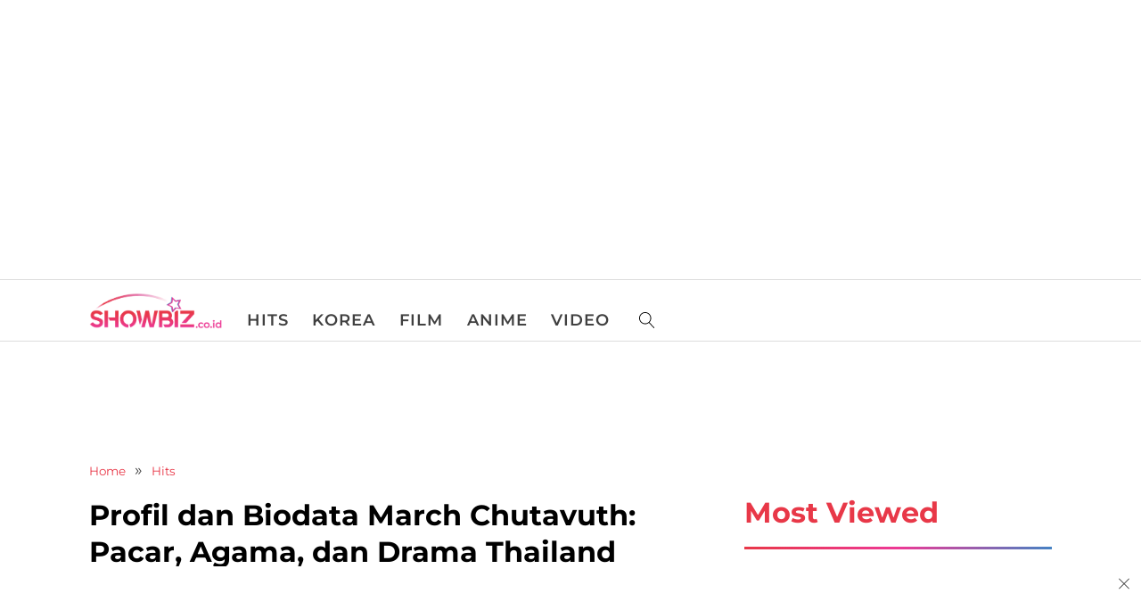

--- FILE ---
content_type: text/html; charset=UTF-8
request_url: https://showbiz.co.id/profil-dan-biodata-march-chutavuth-pacar-agama-dan-drama-thailand-terbaru/
body_size: 27893
content:
<!DOCTYPE html>
<html lang="id-ID" prefix="og: https://ogp.me/ns#" >
<head>
<meta charset="UTF-8">
<meta name="viewport" content="width=device-width">
<!-- WP_HEAD() START -->

<!-- Optimasi Mesin Pencari oleh Rank Math Pro - https://s.rankmath.com/home -->
<title>Profil dan Biodata March Chutavuth: Pacar, Agama, dan Drama Thailand Terbaru - Showbiz</title>
<meta name="description" content="Profil dan biodata March Chutavuth, pacar, agama, hingga drama Thailand terbaru."/>
<meta name="robots" content="follow, index, max-snippet:-1, max-video-preview:-1, max-image-preview:large"/>
<link rel="canonical" href="https://showbiz.co.id/profil-dan-biodata-march-chutavuth-pacar-agama-dan-drama-thailand-terbaru/" />
<link rel="next" href="https://showbiz.co.id/profil-dan-biodata-march-chutavuth-pacar-agama-dan-drama-thailand-terbaru/2/" />
<meta property="og:locale" content="id_ID" />
<meta property="og:type" content="article" />
<meta property="og:title" content="Profil dan Biodata March Chutavuth: Pacar, Agama, dan Drama Thailand Terbaru - Showbiz" />
<meta property="og:description" content="Profil dan biodata March Chutavuth, pacar, agama, hingga drama Thailand terbaru." />
<meta property="og:url" content="https://showbiz.co.id/profil-dan-biodata-march-chutavuth-pacar-agama-dan-drama-thailand-terbaru/" />
<meta property="og:site_name" content="Showbiz" />
<meta property="article:tag" content="Drama Thailand" />
<meta property="article:tag" content="March Chutavuth" />
<meta property="article:tag" content="March Chutavuth drama" />
<meta property="article:tag" content="Methas Pattarakampol" />
<meta property="article:tag" content="Pacar March Chutavuth" />
<meta property="article:tag" content="Punpun Sutatta Udomsilp" />
<meta property="article:section" content="Hits" />
<meta property="og:updated_time" content="2022-05-02T00:37:10+07:00" />
<meta property="og:image" content="https://showbiz.co.id/wp-content/uploads/2022/04/march-chutavuth-3.jpg" />
<meta property="og:image:secure_url" content="https://showbiz.co.id/wp-content/uploads/2022/04/march-chutavuth-3.jpg" />
<meta property="og:image:width" content="687" />
<meta property="og:image:height" content="458" />
<meta property="og:image:alt" content="March Chutavuth" />
<meta property="og:image:type" content="image/jpeg" />
<meta property="article:published_time" content="2022-05-02T00:37:06+07:00" />
<meta property="article:modified_time" content="2022-05-02T00:37:10+07:00" />
<meta name="twitter:card" content="summary_large_image" />
<meta name="twitter:title" content="Profil dan Biodata March Chutavuth: Pacar, Agama, dan Drama Thailand Terbaru - Showbiz" />
<meta name="twitter:description" content="Profil dan biodata March Chutavuth, pacar, agama, hingga drama Thailand terbaru." />
<meta name="twitter:image" content="https://showbiz.co.id/wp-content/uploads/2022/04/march-chutavuth-3.jpg" />
<meta name="twitter:label1" content="Ditulis oleh" />
<meta name="twitter:data1" content="Anabel Yevina" />
<meta name="twitter:label2" content="Waktunya membaca" />
<meta name="twitter:data2" content="3 menit" />
<script type="application/ld+json" class="rank-math-schema-pro">{"@context":"https://schema.org","@graph":[{"@type":["NewsMediaOrganization","Organization"],"@id":"https://showbiz.co.id/#organization","name":"Showbiz","url":"https://showbiz.co.id","email":"kontak@showbiz.co.id","logo":{"@type":"ImageObject","@id":"https://showbiz.co.id/#logo","url":"https://showbiz.co.id/wp-content/uploads/2022/02/cropped-logo-showbiz-web-01.png","caption":"Showbiz","inLanguage":"id-ID","width":"3109","height":"854"}},{"@type":"WebSite","@id":"https://showbiz.co.id/#website","url":"https://showbiz.co.id","name":"Showbiz","publisher":{"@id":"https://showbiz.co.id/#organization"},"inLanguage":"id-ID"},{"@type":"ImageObject","@id":"https://showbiz.co.id/wp-content/uploads/2022/04/march-chutavuth-3.jpg","url":"https://showbiz.co.id/wp-content/uploads/2022/04/march-chutavuth-3.jpg","width":"687","height":"458","caption":"March Chutavuth","inLanguage":"id-ID"},{"@type":"BreadcrumbList","@id":"https://showbiz.co.id/profil-dan-biodata-march-chutavuth-pacar-agama-dan-drama-thailand-terbaru/#breadcrumb","itemListElement":[{"@type":"ListItem","position":"1","item":{"@id":"https://showbiz.co.id","name":"Home"}},{"@type":"ListItem","position":"2","item":{"@id":"https://showbiz.co.id/category/hits/","name":"Hits"}},{"@type":"ListItem","position":"3","item":{"@id":"https://showbiz.co.id/profil-dan-biodata-march-chutavuth-pacar-agama-dan-drama-thailand-terbaru/","name":"Profil dan Biodata March Chutavuth: Pacar, Agama, dan Drama Thailand Terbaru"}}]},{"@type":"Person","@id":"https://showbiz.co.id/author/freelancer-showbiz/","name":"Anabel Yevina","url":"https://showbiz.co.id/author/freelancer-showbiz/","image":{"@type":"ImageObject","@id":"https://secure.gravatar.com/avatar/96734af5edd5a68e924fd330769e0961?s=96&amp;d=mm&amp;r=g","url":"https://secure.gravatar.com/avatar/96734af5edd5a68e924fd330769e0961?s=96&amp;d=mm&amp;r=g","caption":"Anabel Yevina","inLanguage":"id-ID"},"sameAs":["https://showbiz.co.id/"],"worksFor":{"@id":"https://showbiz.co.id/#organization"}},{"@type":"WebPage","@id":"https://showbiz.co.id/profil-dan-biodata-march-chutavuth-pacar-agama-dan-drama-thailand-terbaru/#webpage","url":"https://showbiz.co.id/profil-dan-biodata-march-chutavuth-pacar-agama-dan-drama-thailand-terbaru/","name":"Profil dan Biodata March Chutavuth: Pacar, Agama, dan Drama Thailand Terbaru - Showbiz","datePublished":"2022-05-02T00:37:06+07:00","dateModified":"2022-05-02T00:37:10+07:00","author":{"@id":"https://showbiz.co.id/author/freelancer-showbiz/"},"isPartOf":{"@id":"https://showbiz.co.id/#website"},"primaryImageOfPage":{"@id":"https://showbiz.co.id/wp-content/uploads/2022/04/march-chutavuth-3.jpg"},"inLanguage":"id-ID","breadcrumb":{"@id":"https://showbiz.co.id/profil-dan-biodata-march-chutavuth-pacar-agama-dan-drama-thailand-terbaru/#breadcrumb"}},{"@type":"NewsArticle","headline":"Profil dan Biodata March Chutavuth: Pacar, Agama, dan Drama Thailand Terbaru - Showbiz","keywords":"March Chutavuth","datePublished":"2022-05-02T00:37:06+07:00","dateModified":"2022-05-02T00:37:10+07:00","author":{"@id":"https://showbiz.co.id/author/freelancer-showbiz/"},"publisher":{"@id":"https://showbiz.co.id/#organization"},"description":"Profil dan biodata March Chutavuth, pacar, agama, hingga drama Thailand terbaru.","copyrightYear":"2022","copyrightHolder":{"@id":"https://showbiz.co.id/#organization"},"name":"Profil dan Biodata March Chutavuth: Pacar, Agama, dan Drama Thailand Terbaru - Showbiz","@id":"https://showbiz.co.id/profil-dan-biodata-march-chutavuth-pacar-agama-dan-drama-thailand-terbaru/#richSnippet","isPartOf":{"@id":"https://showbiz.co.id/profil-dan-biodata-march-chutavuth-pacar-agama-dan-drama-thailand-terbaru/#webpage"},"image":{"@id":"https://showbiz.co.id/wp-content/uploads/2022/04/march-chutavuth-3.jpg"},"inLanguage":"id-ID","mainEntityOfPage":{"@id":"https://showbiz.co.id/profil-dan-biodata-march-chutavuth-pacar-agama-dan-drama-thailand-terbaru/#webpage"}}]}</script>
<!-- /Plugin WordPress Rank Math SEO -->

<link rel='dns-prefetch' href='//cdn.gravitec.net' />
<link rel='dns-prefetch' href='//www.googletagmanager.com' />
<link rel='dns-prefetch' href='//s.w.org' />
<link rel="alternate" type="application/rss+xml" title="Showbiz &raquo; Profil dan Biodata March Chutavuth: Pacar, Agama, dan Drama Thailand Terbaru Umpan Komentar" href="https://showbiz.co.id/profil-dan-biodata-march-chutavuth-pacar-agama-dan-drama-thailand-terbaru/feed/" />
<link  id="ma-customfonts" href="//showbiz.co.id/wp-content/uploads/fonts/ma_customfonts.css?ver=c9e30873" rel="stylesheet" type="text/css" /><link rel='stylesheet' id='quads-style-css-css'  href='https://showbiz.co.id/wp-content/plugins/quick-adsense-reloaded/includes/gutenberg/dist/blocks.style.build.css?ver=2.0.50' type='text/css' media='all' />
<link   rel='preload' as='style' data-wpacu-preload-it-async='1' onload="this.onload=null;this.rel='stylesheet'" id='wpacu-preload-automaticcss-css'  href='https://showbiz.co.id/wp-content/uploads/automatic-css/automatic.css?ver=1646996103' type='text/css' media='all' />
<link   rel='preload' as='style' data-wpacu-preload-it-async='1' onload="this.onload=null;this.rel='stylesheet'" id='wpacu-preload-oxygen-css'  href='https://showbiz.co.id/wp-content/plugins/oxygen/component-framework/oxygen.css?ver=3.9' type='text/css' media='all' />
<link rel='stylesheet' id='post-views-counter-frontend-css'  href='https://showbiz.co.id/wp-content/plugins/post-views-counter/css/frontend.css?ver=1.3.11' type='text/css' media='all' />
<style id='wpgb-head-inline-css' type='text/css'>
.wp-grid-builder:not(.wpgb-template),.wpgb-facet{opacity:0.01}.wpgb-facet fieldset{margin:0;padding:0;border:none;outline:none;box-shadow:none}.wpgb-facet fieldset:last-child{margin-bottom:40px;}.wpgb-facet fieldset legend.wpgb-sr-only{height:1px;width:1px}
</style>
<style id='quads-styles-inline-css' type='text/css'>

    .quads-location ins.adsbygoogle {
        background: transparent !important;
    }
    
    .quads.quads_ad_container { display: grid; grid-template-columns: auto; grid-gap: 10px; padding: 10px; }
    .grid_image{animation: fadeIn 0.5s;-webkit-animation: fadeIn 0.5s;-moz-animation: fadeIn 0.5s;
        -o-animation: fadeIn 0.5s;-ms-animation: fadeIn 0.5s;}
    .quads-ad-label { font-size: 12px; text-align: center; color: #333;}
    .quads-text-around-ad-label-text_around_left {
        width: 50%;
        float: left;
    }
    .quads-text-around-ad-label-text_around_right {
        width: 50%;
        float: right;
    }
    .quads_click_impression { display: none;}
</style>
<script   type='text/javascript' src='https://showbiz.co.id/wp-includes/js/jquery/jquery.min.js?ver=3.6.0' id='jquery-core-js'></script>
<script   type='text/javascript' defer='defer' src='https://cdn.gravitec.net/storage/e8c049bfcf1ec654d7012383d8adecee/client.js?service=wp&#038;wpath=https%3A%2F%2Fshowbiz.co.id%2Fwp-content%2Fplugins%2Fgravitec-net-web-push-notifications%2F%2Fsdk_files%2Fsw.php&#038;ver=2.8.5' id='gravitecnet-js'></script>

<!-- Snippet Google Analytics telah ditambahkan oleh Site Kit -->
<script   type='text/javascript' defer='defer' src='https://www.googletagmanager.com/gtag/js?id=UA-222693253-1' id='google_gtagjs-js' async></script>
<script   type='text/javascript' id='google_gtagjs-js-after'>
window.dataLayer = window.dataLayer || [];function gtag(){dataLayer.push(arguments);}
gtag('set', 'linker', {"domains":["showbiz.co.id"]} );
gtag("js", new Date());
gtag("set", "developer_id.dZTNiMT", true);
gtag("config", "UA-222693253-1", {"anonymize_ip":true});
gtag("config", "G-E05SM4FHLS");
</script>

<!-- Snippet Google Analytics penutup telah ditambahkan oleh Site Kit -->
<link rel="https://api.w.org/" href="https://showbiz.co.id/wp-json/" /><link rel="alternate" type="application/json" href="https://showbiz.co.id/wp-json/wp/v2/posts/3503" /><link rel="EditURI" type="application/rsd+xml" title="RSD" href="https://showbiz.co.id/xmlrpc.php?rsd" />
<link rel="wlwmanifest" type="application/wlwmanifest+xml" href="https://showbiz.co.id/wp-includes/wlwmanifest.xml" /> 
<meta name="generator" content="WordPress 5.9.12" />
<link rel='shortlink' href='https://showbiz.co.id/?p=3503' />
<link rel="alternate" type="application/json+oembed" href="https://showbiz.co.id/wp-json/oembed/1.0/embed?url=https%3A%2F%2Fshowbiz.co.id%2Fprofil-dan-biodata-march-chutavuth-pacar-agama-dan-drama-thailand-terbaru%2F" />
<link rel="alternate" type="text/xml+oembed" href="https://showbiz.co.id/wp-json/oembed/1.0/embed?url=https%3A%2F%2Fshowbiz.co.id%2Fprofil-dan-biodata-march-chutavuth-pacar-agama-dan-drama-thailand-terbaru%2F&#038;format=xml" />
<meta name="generator" content="Site Kit by Google 1.73.0" /><meta name="google-site-verification" content="t2oz7Y3LBEbxq0zep-pKNgXVeXEIDkVpDNuzMM0d8vk" /><noscript><style>.wp-grid-builder .wpgb-card.wpgb-card-hidden .wpgb-card-wrapper{opacity:1!important;visibility:visible!important;transform:none!important}.wpgb-facet {opacity:1!important;pointer-events:auto!important}.wpgb-facet *:not(.wpgb-pagination-facet){display:none}</style></noscript><script src="//pagead2.googlesyndication.com/pagead/js/adsbygoogle.js"></script><script type='text/javascript'>document.cookie = 'quads_browser_width='+screen.width;</script>
<!-- Snippet Google AdSense telah ditambahkan oleh Site Kit -->
<meta name="google-adsense-platform-account" content="ca-host-pub-2644536267352236">
<meta name="google-adsense-platform-domain" content="sitekit.withgoogle.com">
<!-- Snippet Google AdSense penutup telah ditambahkan oleh Site Kit -->

		<style>
			#wp-admin-bar-pvc-post-views .pvc-graph-container { padding-top: 6px; padding-bottom: 6px; position: relative; display: block; height: 100%; box-sizing: border-box; }
			#wp-admin-bar-pvc-post-views .pvc-line-graph {
				display: inline-block;
				width: 1px;
				margin-right: 1px;
				background-color: #ccc;
				vertical-align: baseline;
			}
			#wp-admin-bar-pvc-post-views .pvc-line-graph:hover { background-color: #eee; }
			#wp-admin-bar-pvc-post-views .pvc-line-graph-0 { height: 1% }
			#wp-admin-bar-pvc-post-views .pvc-line-graph-1 { height: 5% }
			#wp-admin-bar-pvc-post-views .pvc-line-graph-2 { height: 10% }
			#wp-admin-bar-pvc-post-views .pvc-line-graph-3 { height: 15% }
			#wp-admin-bar-pvc-post-views .pvc-line-graph-4 { height: 20% }
			#wp-admin-bar-pvc-post-views .pvc-line-graph-5 { height: 25% }
			#wp-admin-bar-pvc-post-views .pvc-line-graph-6 { height: 30% }
			#wp-admin-bar-pvc-post-views .pvc-line-graph-7 { height: 35% }
			#wp-admin-bar-pvc-post-views .pvc-line-graph-8 { height: 40% }
			#wp-admin-bar-pvc-post-views .pvc-line-graph-9 { height: 45% }
			#wp-admin-bar-pvc-post-views .pvc-line-graph-10 { height: 50% }
			#wp-admin-bar-pvc-post-views .pvc-line-graph-11 { height: 55% }
			#wp-admin-bar-pvc-post-views .pvc-line-graph-12 { height: 60% }
			#wp-admin-bar-pvc-post-views .pvc-line-graph-13 { height: 65% }
			#wp-admin-bar-pvc-post-views .pvc-line-graph-14 { height: 70% }
			#wp-admin-bar-pvc-post-views .pvc-line-graph-15 { height: 75% }
			#wp-admin-bar-pvc-post-views .pvc-line-graph-16 { height: 80% }
			#wp-admin-bar-pvc-post-views .pvc-line-graph-17 { height: 85% }
			#wp-admin-bar-pvc-post-views .pvc-line-graph-18 { height: 90% }
			#wp-admin-bar-pvc-post-views .pvc-line-graph-19 { height: 95% }
			#wp-admin-bar-pvc-post-views .pvc-line-graph-20 { height: 100% }
		</style>
<!-- Snippet Google Tag Manager telah ditambahkan oleh Site Kit -->
<script type="text/javascript">
			( function( w, d, s, l, i ) {
				w[l] = w[l] || [];
				w[l].push( {'gtm.start': new Date().getTime(), event: 'gtm.js'} );
				var f = d.getElementsByTagName( s )[0],
					j = d.createElement( s ), dl = l != 'dataLayer' ? '&l=' + l : '';
				j.async = true;
				j.src = 'https://www.googletagmanager.com/gtm.js?id=' + i + dl;
				f.parentNode.insertBefore( j, f );
			} )( window, document, 'script', 'dataLayer', 'GTM-N8NWB4P' );
			
</script>

<!-- Snippet Google Tag Manager penutup telah ditambahkan oleh Site Kit -->
<link rel="icon" href="https://showbiz.co.id/wp-content/uploads/2022/03/showbiz-icon-150x150.png" sizes="32x32" />
<link rel="icon" href="https://showbiz.co.id/wp-content/uploads/2022/03/showbiz-icon-300x300.png" sizes="192x192" />
<link rel="apple-touch-icon" href="https://showbiz.co.id/wp-content/uploads/2022/03/showbiz-icon-300x300.png" />
<meta name="msapplication-TileImage" content="https://showbiz.co.id/wp-content/uploads/2022/03/showbiz-icon-300x300.png" />
<link rel='stylesheet' id='oxygen-cache-12-css'  href='//showbiz.co.id/wp-content/uploads/oxygen/css/12.css?cache=1652020834&#038;ver=5.9.12' type='text/css' media='all' />
<link rel='stylesheet' id='oxygen-cache-1277-css'  href='//showbiz.co.id/wp-content/uploads/oxygen/css/1277.css?cache=1650253038&#038;ver=5.9.12' type='text/css' media='all' />
<link rel='stylesheet' id='oxygen-universal-styles-css'  href='//showbiz.co.id/wp-content/uploads/oxygen/css/universal.css?cache=1654758346&#038;ver=5.9.12' type='text/css' media='all' />
<link rel='stylesheet' id='automaticcss-overrides-css'  href='https://showbiz.co.id/wp-content/uploads/automatic-css/automatic-oxygen.css?ver=1646996103' type='text/css' media='all' />
<script id="wpacu-preload-async-css-fallback">
/*! LoadCSS. [c]2020 Filament Group, Inc. MIT License */
/* This file is meant as a standalone workflow for
- testing support for link[rel=preload]
- enabling async CSS loading in browsers that do not support rel=preload
- applying rel preload css once loaded, whether supported or not.
*/
(function(w){"use strict";var wpacuLoadCSS=function(href,before,media,attributes){var doc=w.document;var ss=doc.createElement('link');var ref;if(before){ref=before}else{var refs=(doc.body||doc.getElementsByTagName('head')[0]).childNodes;ref=refs[refs.length-1]}
var sheets=doc.styleSheets;if(attributes){for(var attributeName in attributes){if(attributes.hasOwnProperty(attributeName)){ss.setAttribute(attributeName,attributes[attributeName])}}}
ss.rel="stylesheet";ss.href=href;ss.media="only x";function ready(cb){if(doc.body){return cb()}
setTimeout(function(){ready(cb)})}
ready(function(){ref.parentNode.insertBefore(ss,(before?ref:ref.nextSibling))});var onwpaculoadcssdefined=function(cb){var resolvedHref=ss.href;var i=sheets.length;while(i--){if(sheets[i].href===resolvedHref){return cb()}}
setTimeout(function(){onwpaculoadcssdefined(cb)})};function loadCB(){if(ss.addEventListener){ss.removeEventListener("load",loadCB)}
ss.media=media||"all"}
if(ss.addEventListener){ss.addEventListener("load",loadCB)}
ss.onwpaculoadcssdefined=onwpaculoadcssdefined;onwpaculoadcssdefined(loadCB);return ss};if(typeof exports!=="undefined"){exports.wpacuLoadCSS=wpacuLoadCSS}else{w.wpacuLoadCSS=wpacuLoadCSS}}(typeof global!=="undefined"?global:this))
</script><!-- END OF WP_HEAD() -->
</head>
<body class="post-template-default single single-post postid-3503 single-format-standard  wp-embed-responsive oxygen-body" >



						<div id="shortcode-217-12" class="ct-shortcode margin-bottom--xs top-menu-ads" >
<!-- WP QUADS v. 2.0.50  Shortcode Ad -->
<div class="quads-location quads-ad2790" id="quads-ad2790" style="float:none;margin:0px;">

 <!-- WP QUADS - Quick AdSense Reloaded v.2.0.50 Content AdSense async --> 

<ins class="adsbygoogle" style="display:inline-block;width:300px;height:300px;" data-ad-client="ca-pub-4384489151118753" data-ad-slot="6037137572"></ins>
                    <script>
                     (adsbygoogle = window.adsbygoogle || []).push({});</script>
 <!-- end WP QUADS --> 

</div>
</div><header id="_header-139-12" class="oxy-header-wrapper oxy-sticky-header oxy-overlay-header oxy-header " ><div id="_header_row-140-12" class="oxy-header-row nav-border nav-wrapper" ><div class="oxy-header-container"><div id="_header_left-141-12" class="oxy-header-left" ><a id="link-142-12" class="ct-link logo-wrapper" href="https://showbiz.co.id/"   ><img id="image-143-12" alt="showbiz logo" src="https://showbiz.co.id/wp-content/uploads/2022/03/cropped-logo-showbiz-web-01.png" class="ct-image logo-image"/></a></div><div id="_header_center-144-12" class="oxy-header-center" ><div id="div_block-145-12" class="ct-div-block width--full self--end margin-left--xs nav-link-container" ><a id="link_text-146-12" class="ct-link-text transition nav-link" href="https://showbiz.co.id/category/hits/"   >HITS<br></a><a id="link_text-147-12" class="ct-link-text transition nav-link" href="https://showbiz.co.id/category/korea/"   >KOREA<br></a><a id="link_text-148-12" class="ct-link-text transition nav-link" href="https://showbiz.co.id/category/film/"   >FILM<br></a><a id="link_text-149-12" class="ct-link-text transition nav-link" href="https://showbiz.co.id/category/anime/"   >ANIME<br></a><a id="link_text-150-12" class="ct-link-text transition nav-link" href="https://showbiz.co.id/video/"   >VIDEO<br></a>
		<div id="-header-search-151-12" class="oxy-header-search search-icon "><button aria-label="Open search" class="oxy-header-search_toggle oxy-header-search_toggle-open" data-prevent-scroll="false"><span class="oxy-header-search_toggle-text"></span><svg class="oxy-header-search_open-icon" id="open-header-search-151-12-icon"><use xlink:href="#Lineariconsicon-magnifier"></use></svg></button><form role="search" method="get" class="oxy-header-search_form" action="https://showbiz.co.id/">
                    <div class="oxy-header-container">
                    <label>
                        <span class="screen-reader-text">Cari untuk:</span>
                        <input  type="search" class="oxy-header-search_search-field" placeholder="Search..." value="" name="s" title="Cari untuk:" />
                    </label><button aria-label="Close search" type=button class="oxy-header-search_toggle"><svg class="oxy-header-search_close-icon" id="close-header-search-151-12-icon"><use xlink:href="#Lineariconsicon-cross"></use></svg></button><input type="submit" class="search-submit" value="Cari" /></div></form></div>

		</div></div><div id="_header_right-152-12" class="oxy-header-right" >
		<div id="-header-search-153-12" class="oxy-header-search search-icon "><button aria-label="Open search" class="oxy-header-search_toggle oxy-header-search_toggle-open" data-prevent-scroll="false"><span class="oxy-header-search_toggle-text"></span><svg class="oxy-header-search_open-icon" id="open-header-search-153-12-icon"><use xlink:href="#Lineariconsicon-magnifier"></use></svg></button><form role="search" method="get" class="oxy-header-search_form" action="https://showbiz.co.id/">
                    <div class="oxy-header-container">
                    <label>
                        <span class="screen-reader-text">Cari untuk:</span>
                        <input  type="search" class="oxy-header-search_search-field" placeholder="Search..." value="" name="s" title="Cari untuk:" />
                    </label><button aria-label="Close search" type=button class="oxy-header-search_toggle"><svg class="oxy-header-search_close-icon" id="close-header-search-153-12-icon"><use xlink:href="#Lineariconsicon-cross"></use></svg></button><input type="submit" class="search-submit" value="Cari" /></div></form></div>

		</div></div></div><div id="_header_row-154-12" class="oxy-header-row mobil-nav-container" ><div class="oxy-header-container"><div id="_header_left-155-12" class="oxy-header-left" ></div><div id="_header_center-156-12" class="oxy-header-center" ><div id="div_block-157-12" class="ct-div-block width--full mobile-nav-wrapper" ><a id="link_text-158-12" class="ct-link-text mobile-nav-link" href="https://showbiz.co.id/category/hits/" target="_self"  >HITS</a><a id="link_text-159-12" class="ct-link-text mobile-nav-link" href="https://showbiz.co.id/category/korea/" target="_self"  >KOREA</a><a id="link_text-160-12" class="ct-link-text mobile-nav-link" href="https://showbiz.co.id/category/film/" target="_self"  >FILM</a><a id="link_text-161-12" class="ct-link-text mobile-nav-link" href="https://showbiz.co.id/category/anime/" target="_self"  >ANIME<br></a><a id="link_text-162-12" class="ct-link-text mobile-nav-link" href="https://showbiz.co.id/video/" target="_self"  >VIDEO<br></a></div></div><div id="_header_right-163-12" class="oxy-header-right" ></div></div></div></header>
				<script type="text/javascript">
			jQuery(document).ready(function() {
				var selector = "#_header-139-12",
					scrollval = parseInt("400");
				if (!scrollval || scrollval < 1) {
											jQuery("body").css("margin-top", jQuery(selector).outerHeight());
						jQuery(selector).addClass("oxy-sticky-header-active");
									}
				else {
					var scrollTopOld = 0;
					jQuery(window).scroll(function() {
						if (!jQuery('body').hasClass('oxy-nav-menu-prevent-overflow')) {
							if (jQuery(this).scrollTop() > scrollval 
																) {
								if (
																		!jQuery(selector).hasClass("oxy-sticky-header-active")) {
									if (jQuery(selector).css('position')!='absolute') {
										jQuery("body").css("margin-top", jQuery(selector).outerHeight());
									}
									jQuery(selector)
										.addClass("oxy-sticky-header-active")
																	}
							}
							else {
								jQuery(selector)
									.removeClass("oxy-sticky-header-fade-in")
									.removeClass("oxy-sticky-header-active");
								if (jQuery(selector).css('position')!='absolute') {
									jQuery("body").css("margin-top", "");
								}
							}
							scrollTopOld = jQuery(this).scrollTop();
						}
					})
				}
			});
		</script><main id="div_block-190-12" class="ct-div-block" ><div id="shortcode-214-12" class="ct-shortcode ads-container" >
<!-- WP QUADS v. 2.0.50  Shortcode Ad -->
<div class="quads-location quads-ad2678" id="quads-ad2678" style="float:none;margin:0px;">

 <!-- WP QUADS - Quick AdSense Reloaded v.2.0.50 Content AdSense async --> 


            <ins class="adsbygoogle"
                  style="display:block;min-height:50px"
                         data-ad-format="fluid"
                         data-ad-layout-key="-f9+5v+4m-d8+7b"
                 data-ad-client="ca-pub-4384489151118753"
                 data-ad-slot="4134078714"></ins>
                 <script>
                 (adsbygoogle = window.adsbygoogle || []).push({});</script>
 <!-- end WP QUADS --> 

</div>
</div><section id="section-2-1277" class=" ct-section single-post-section" ><div class="ct-section-inner-wrap"><div id="div_block-3-1277" class="ct-div-block" ><div id="code_block-4-1277" class="ct-code-block" ><nav aria-label="breadcrumbs" class="rank-math-breadcrumb"><p><a href="https://showbiz.co.id">Home</a><span class="separator"> &raquo; </span><a href="https://showbiz.co.id/category/hits/">Hits</a></p></nav></div></div><div id="div_block-5-1277" class="ct-div-block grid--2-1 gap--l grid--l-1 margin-top--s" ><div id="div_block-6-1277" class="ct-div-block" ><article id="div_block-7-1277" class="ct-div-block width--full" ><h1 id="headline-8-1277" class="ct-headline single-post-title"><span id="span-9-1277" class="ct-span" >Profil dan Biodata March Chutavuth: Pacar, Agama, dan Drama Thailand Terbaru</span><br></h1><div id="div_block-10-1277" class="ct-div-block margin-top--xs single-post-addinfo-wrapper width--full gap--xs" ><div id="div_block-11-1277" class="ct-div-block " ><div id="text_block-12-1277" class="ct-text-block single-post-date" ><span id="span-13-1277" class="ct-span" >2 Mei 2022</span></div><div id="code_block-14-1277" class="ct-code-block single-post-time" >00:37</div></div><div id="text_block-15-1277" class="ct-text-block single-post-author" >Oleh :&nbsp;<span id="span-16-1277" class="ct-span author-link" ><a href='https://showbiz.co.id/author/freelancer-showbiz/'>Anabel Yevina</a></span> <br></div></div><div id="text_block-17-1277" class="ct-text-block margin-top--s" ><span id="span-18-1277" class="ct-span" >Profil dan biodata March Chutavuth, pacar, agama, hingga drama Thailand terbaru.</span><br></div>
		<div id="-social-share-buttons-19-1277" class="oxy-social-share-buttons margin-top--s "> <a class="oxy-share-button twitter" target="_blank" aria-label="Twitter" href="https://twitter.com/share?text=Profil+dan+Biodata+March+Chutavuth%3A+Pacar%2C+Agama%2C+dan+Drama+Thailand+Terbaru&url=https%3A%2F%2Fshowbiz.co.id%2Fprofil-dan-biodata-march-chutavuth-pacar-agama-dan-drama-thailand-terbaru%2F" rel="noopener noreferrer nofollow">
                        <span class="oxy-share-icon"><svg id="twitter-social-share-buttons-19-1277-share-icon"><use xlink:href="#FontAwesomeicon-twitter"></use></svg></span> 
                        </a>  <a class="oxy-share-button facebook" target="_blank" aria-label="Facebook" href="https://www.facebook.com/sharer/sharer.php?u=https%3A%2F%2Fshowbiz.co.id%2Fprofil-dan-biodata-march-chutavuth-pacar-agama-dan-drama-thailand-terbaru%2F" rel="noopener noreferrer nofollow">
                            <span class="oxy-share-icon"><svg id="facebook-social-share-buttons-19-1277-share-icon"><use xlink:href="#FontAwesomeicon-facebook"></use></svg></span>             
                    </a>  <a class="oxy-share-button whatsapp" target="_blank" aria-label="WhatsApp" href="https://api.whatsapp.com/send?text=Profil+dan+Biodata+March+Chutavuth%3A+Pacar%2C+Agama%2C+dan+Drama+Thailand+Terbaru+-+https%3A%2F%2Fshowbiz.co.id%2Fprofil-dan-biodata-march-chutavuth-pacar-agama-dan-drama-thailand-terbaru%2F" rel="noopener noreferrer nofollow">
                            <span class="oxy-share-icon"><svg id="whatsapp-social-share-buttons-19-1277-share-icon"><use xlink:href="#FontAwesomeicon-whatsapp"></use></svg></span>
                                 </a>  <a class="oxy-share-button telegram" target="_blank" aria-label="Telegram" href="https://telegram.me/share/url?url=https%3A%2F%2Fshowbiz.co.id%2Fprofil-dan-biodata-march-chutavuth-pacar-agama-dan-drama-thailand-terbaru%2F&text=Profil+dan+Biodata+March+Chutavuth%3A+Pacar%2C+Agama%2C+dan+Drama+Thailand+Terbaru" rel="noopener noreferrer nofollow">
                            <span class="oxy-share-icon"><svg id="telegram-social-share-buttons-19-1277-share-icon"><use xlink:href="#FontAwesomeicon-paper-plane"></use></svg></span>
                                 </a>  <a class="oxy-share-button line" target="_blank" aria-label="Line" href="https://lineit.line.me/share/ui?url=https%3A%2F%2Fshowbiz.co.id%2Fprofil-dan-biodata-march-chutavuth-pacar-agama-dan-drama-thailand-terbaru%2F&text=" rel="noopener noreferrer nofollow">
                            <span class="oxy-share-icon">
                                    <svg xmlns="http://www.w3.org/2000/svg" xmlns:xlink="http://www.w3.org/1999/xlink" version="1.1" preserveAspectRatio="xMidYMid meet" viewBox="0 0 640 640" width="640" height="640"><defs><path d="M359.15 22.4L371.9 23.86L384.49 25.71L396.9 27.95L409.12 30.57L421.14 33.57L432.96 36.93L444.56 40.64L455.93 44.7L467.06 49.11L477.94 53.84L488.56 58.9L498.91 64.27L508.99 69.94L518.77 75.92L528.25 82.19L537.42 88.73L546.27 95.56L554.79 102.64L562.97 109.99L570.8 117.58L578.26 125.41L585.35 133.48L592.06 141.77L598.37 150.28L604.28 158.99L609.78 167.9L614.85 177.01L619.49 186.29L623.69 195.75L627.43 205.38L630.7 215.17L633.5 225.11L635.81 235.18L637.63 245.39L638.94 255.73L639.73 266.18L640 276.75L639.97 280.45L639.87 284.14L639.71 287.81L639.48 291.47L639.19 295.12L638.84 298.76L638.42 302.38L637.94 305.98L637.4 309.57L636.79 313.15L636.13 316.71L635.4 320.25L634.62 323.78L633.77 327.29L632.87 330.78L631.9 334.25L630.88 337.71L629.8 341.15L628.66 344.57L627.47 347.97L626.22 351.35L624.91 354.71L623.54 358.06L622.12 361.38L620.65 364.68L619.12 367.96L617.54 371.22L615.9 374.45L614.21 377.67L612.47 380.86L610.67 384.03L608.82 387.18L606.92 390.3L604.97 393.4L602.97 396.48L600.92 399.53L598.82 402.55L596.67 405.55L594.47 408.53L592.23 411.48L592.11 411.64L592 411.81L591.88 411.98L591.76 412.15L591.64 412.32L591.52 412.49L591.4 412.67L591.27 412.84L591.14 413.01L591.02 413.19L590.88 413.37L590.75 413.54L590.62 413.72L590.48 413.9L590.34 414.08L590.2 414.26L590.06 414.44L589.92 414.63L589.77 414.81L589.63 415L589.48 415.18L589.33 415.37L589.18 415.55L589.02 415.74L588.87 415.93L588.71 416.12L588.55 416.31L588.39 416.51L588.22 416.7L588.06 416.89L587.89 417.09L587.72 417.28L587.55 417.48L587.38 417.68L587.2 417.88L587.03 418.08L586.85 418.28L586.67 418.48L586.49 418.68L586.3 418.88L586.11 419.09L585.34 420.01L584.55 420.94L583.76 421.86L582.97 422.78L582.17 423.69L581.37 424.61L580.56 425.51L579.75 426.42L578.94 427.32L578.11 428.23L577.29 429.12L576.46 430.02L575.62 430.91L574.78 431.8L573.93 432.68L573.08 433.57L572.23 434.45L571.37 435.32L570.51 436.2L569.64 437.07L568.76 437.93L567.89 438.8L567 439.66L566.12 440.52L565.23 441.37L564.33 442.22L563.43 443.07L562.52 443.92L561.61 444.76L560.7 445.6L559.78 446.43L558.86 447.27L557.93 448.1L557 448.92L556.06 449.74L555.12 450.56L554.18 451.38L553.23 452.19L552.27 453L551.31 453.81L544.57 459.97L537.63 466.18L530.52 472.42L523.24 478.68L515.81 484.96L508.25 491.23L500.59 497.49L492.83 503.73L484.99 509.93L477.1 516.08L469.16 522.16L461.19 528.17L453.22 534.1L445.26 539.93L437.33 545.65L429.44 551.25L421.6 556.72L413.85 562.03L406.2 567.2L398.65 572.19L391.24 577L383.97 581.62L376.87 586.03L369.95 590.22L363.23 594.19L356.72 597.91L350.45 601.38L344.42 604.59L338.67 607.51L333.2 610.15L328.03 612.49L323.18 614.51L318.67 616.2L314.51 617.56L310.72 618.57L307.32 619.22L304.32 619.5L301.75 619.38L299.62 618.88L297.94 617.96L296.8 616.88L295.87 615.63L295.14 614.21L294.6 612.62L294.23 610.88L294.01 609L293.93 606.99L293.98 604.86L294.14 602.61L294.39 600.26L294.73 597.82L295.14 595.29L295.6 592.69L296.09 590.03L296.62 587.32L297.14 584.55L297.67 581.76L298.17 578.94L298.64 576.1L299.06 573.26L299.41 570.43L299.69 567.61L299.87 564.81L299.94 562.05L299.89 559.33L299.7 556.66L299.36 554.06L298.86 551.53L298.17 549.08L297.28 546.72L296.19 544.47L294.87 542.33L293.31 540.31L291.49 538.42L289.41 536.67L287.04 535.07L284.37 533.64L281.39 532.37L278.08 531.29L274.43 530.39L274.16 530.36L273.9 530.33L273.63 530.3L273.36 530.27L273.1 530.24L272.83 530.21L272.56 530.17L272.29 530.14L272.03 530.11L271.76 530.08L271.5 530.05L271.23 530.02L270.96 529.98L270.7 529.95L270.43 529.92L270.16 529.89L269.9 529.85L269.63 529.82L269.36 529.79L269.1 529.75L268.83 529.72L268.57 529.69L268.3 529.65L268.04 529.62L267.77 529.58L267.5 529.55L267.24 529.51L266.97 529.48L266.71 529.44L266.44 529.41L266.18 529.37L265.91 529.34L265.65 529.3L265.38 529.27L265.12 529.23L264.85 529.19L264.59 529.16L264.33 529.12L264.06 529.08L263.8 529.05L263.73 529.04L263.73 529.04L252.56 527.28L241.53 525.22L230.64 522.86L219.92 520.2L209.36 517.26L198.97 514.02L188.76 510.51L178.74 506.73L168.91 502.68L159.28 498.37L149.86 493.81L140.66 488.99L131.68 483.93L122.93 478.64L114.41 473.11L106.14 467.36L98.12 461.39L90.36 455.2L82.87 448.81L75.65 442.21L68.72 435.42L62.07 428.43L55.71 421.26L49.66 413.91L43.92 406.39L38.5 398.7L33.4 390.85L28.64 382.85L24.21 374.69L20.13 366.39L16.4 357.95L13.04 349.38L10.04 340.68L7.42 331.86L5.18 322.93L3.34 313.89L1.89 304.74L0.84 295.5L0.21 286.17L0 276.75L0.27 266.18L1.06 255.73L2.37 245.39L4.19 235.18L6.5 225.11L9.3 215.17L12.57 205.38L16.31 195.75L20.51 186.29L25.14 177.01L30.22 167.9L35.72 158.99L41.63 150.28L47.94 141.77L54.65 133.48L61.74 125.41L69.2 117.58L77.03 109.99L85.2 102.64L93.72 95.56L102.57 88.73L111.74 82.19L121.23 75.92L131.01 69.94L141.08 64.27L151.44 58.9L162.06 53.84L172.94 49.11L184.07 44.7L195.44 40.64L207.04 36.93L218.85 33.57L230.88 30.57L243.1 27.95L255.51 25.71L268.09 23.86L280.85 22.4L293.75 21.35L306.81 20.72L320 20.5L333.19 20.72L346.24 21.35L346.24 21.35L359.15 22.4ZM451.66 201.67L450.99 201.74L450.32 201.84L449.67 201.96L449.02 202.1L448.39 202.28L447.76 202.47L447.14 202.69L446.54 202.93L445.95 203.2L445.37 203.49L444.8 203.8L444.25 204.13L443.71 204.48L443.18 204.85L442.67 205.24L442.17 205.65L441.7 206.07L441.23 206.52L440.79 206.98L440.36 207.46L439.95 207.95L439.56 208.47L439.19 208.99L438.84 209.53L438.51 210.08L438.2 210.65L437.91 211.23L437.65 211.83L437.41 212.43L437.19 213.04L436.99 213.67L436.82 214.31L436.67 214.95L436.55 215.61L436.46 216.27L436.39 216.94L436.35 217.62L436.33 218.31L436.33 342.08L436.35 342.77L436.39 343.45L436.46 344.12L436.55 344.78L436.67 345.44L436.82 346.08L436.99 346.72L437.19 347.35L437.41 347.96L437.65 348.57L437.91 349.16L438.2 349.74L438.51 350.31L438.84 350.86L439.19 351.4L439.56 351.93L439.95 352.44L440.36 352.93L440.79 353.41L441.23 353.87L441.7 354.32L442.17 354.75L442.67 355.15L443.18 355.54L443.71 355.92L444.25 356.27L444.8 356.6L445.37 356.91L445.95 357.19L446.54 357.46L447.14 357.7L447.76 357.92L448.39 358.12L449.02 358.29L449.67 358.44L450.32 358.56L450.99 358.65L451.66 358.72L452.34 358.76L453.02 358.78L517.56 358.78L518.25 358.76L518.92 358.72L519.59 358.65L520.26 358.56L520.91 358.44L521.56 358.29L522.19 358.12L522.82 357.92L523.44 357.7L524.04 357.46L524.63 357.19L525.21 356.91L525.78 356.6L526.34 356.27L526.88 355.92L527.4 355.54L527.91 355.15L528.41 354.75L528.89 354.32L529.35 353.87L529.79 353.41L530.22 352.93L530.63 352.44L531.02 351.93L531.39 351.4L531.74 350.86L532.07 350.31L532.38 349.74L532.67 349.16L532.93 348.57L533.18 347.96L533.4 347.35L533.59 346.72L533.76 346.08L533.91 345.44L534.03 344.78L534.13 344.12L534.2 343.45L534.24 342.77L534.25 342.08L534.25 340.69L534.24 340.01L534.2 339.33L534.13 338.66L534.03 337.99L533.91 337.34L533.76 336.69L533.59 336.06L533.4 335.43L533.18 334.82L532.93 334.21L532.67 333.62L532.38 333.04L532.07 332.47L531.74 331.92L531.39 331.38L531.02 330.85L530.63 330.34L530.22 329.85L529.79 329.37L529.35 328.91L528.89 328.46L528.41 328.03L527.91 327.62L527.4 327.23L526.88 326.86L526.34 326.51L525.78 326.18L525.21 325.87L524.63 325.59L524.04 325.32L523.44 325.08L522.82 324.86L522.19 324.66L521.56 324.49L520.91 324.34L520.26 324.22L519.59 324.13L518.92 324.06L518.25 324.02L517.56 324L471.1 324L471.1 297.58L517.56 297.58L518.25 297.56L518.92 297.52L519.59 297.45L520.26 297.36L520.91 297.24L521.56 297.09L522.19 296.92L522.82 296.73L523.44 296.51L524.04 296.26L524.63 296L525.21 295.71L525.78 295.4L526.34 295.07L526.88 294.72L527.4 294.35L527.91 293.96L528.41 293.55L528.89 293.12L529.35 292.68L529.79 292.22L530.22 291.74L530.63 291.24L531.02 290.73L531.39 290.21L531.74 289.67L532.07 289.11L532.38 288.55L532.67 287.97L532.93 287.37L533.18 286.77L533.4 286.15L533.59 285.53L533.76 284.89L533.91 284.25L534.03 283.59L534.13 282.93L534.2 282.26L534.24 281.58L534.25 280.89L534.25 279.5L534.24 278.82L534.2 278.14L534.13 277.47L534.03 276.8L533.91 276.15L533.76 275.5L533.59 274.87L533.4 274.24L533.18 273.63L532.93 273.02L532.67 272.43L532.38 271.85L532.07 271.28L531.74 270.73L531.39 270.19L531.02 269.66L530.63 269.15L530.22 268.66L529.79 268.18L529.35 267.71L528.89 267.27L528.41 266.84L527.91 266.43L527.4 266.04L526.88 265.67L526.34 265.32L525.78 264.99L525.21 264.68L524.63 264.39L524.04 264.13L523.44 263.89L522.82 263.67L522.19 263.47L521.56 263.3L520.91 263.15L520.26 263.03L519.59 262.94L518.92 262.87L518.25 262.83L517.56 262.81L471.1 262.81L471.1 236.39L517.56 236.39L518.25 236.37L518.92 236.33L519.59 236.26L520.26 236.17L520.91 236.05L521.56 235.9L522.19 235.73L522.82 235.53L523.44 235.31L524.04 235.07L524.63 234.8L525.21 234.52L525.78 234.21L526.34 233.88L526.88 233.53L527.4 233.16L527.91 232.77L528.41 232.36L528.89 231.93L529.35 231.49L529.79 231.02L530.22 230.54L530.63 230.05L531.02 229.54L531.39 229.01L531.74 228.47L532.07 227.92L532.38 227.35L532.67 226.77L532.93 226.18L533.18 225.57L533.4 224.96L533.59 224.33L533.76 223.7L533.91 223.05L534.03 222.4L534.13 221.73L534.2 221.06L534.24 220.38L534.25 219.7L534.25 218.31L534.24 217.62L534.2 216.94L534.13 216.27L534.03 215.61L533.91 214.95L533.76 214.31L533.59 213.67L533.4 213.04L533.18 212.43L532.93 211.83L532.67 211.23L532.38 210.65L532.07 210.08L531.74 209.53L531.39 208.99L531.02 208.47L530.63 207.95L530.22 207.46L529.79 206.98L529.35 206.52L528.89 206.07L528.41 205.65L527.91 205.24L527.4 204.85L526.88 204.48L526.34 204.13L525.78 203.8L525.21 203.49L524.63 203.2L524.04 202.93L523.44 202.69L522.82 202.47L522.19 202.28L521.56 202.1L520.91 201.96L520.26 201.84L519.59 201.74L518.92 201.67L518.25 201.63L517.56 201.62L453.02 201.62L452.34 201.63L452.34 201.63L451.66 201.67ZM302.62 201.38L301.95 201.45L301.29 201.54L300.63 201.66L299.99 201.81L299.35 201.98L298.73 202.18L298.11 202.4L297.51 202.64L296.91 202.91L296.33 203.19L295.77 203.5L295.21 203.83L294.67 204.18L294.15 204.55L293.63 204.94L293.14 205.35L292.66 205.78L292.2 206.23L291.75 206.69L291.33 207.17L290.92 207.66L290.53 208.17L290.16 208.7L289.81 209.24L289.47 209.79L289.17 210.36L288.88 210.94L288.61 211.53L288.37 212.14L288.15 212.75L287.95 213.38L287.78 214.01L287.64 214.66L287.51 215.31L287.42 215.98L287.35 216.65L287.31 217.33L287.3 218.01L287.3 341.79L287.31 342.48L287.35 343.16L287.42 343.83L287.51 344.49L287.64 345.14L287.78 345.79L287.95 346.43L288.15 347.05L288.37 347.67L288.61 348.27L288.88 348.87L289.16 349.45L289.47 350.01L289.8 350.57L290.16 351.11L290.53 351.63L290.92 352.14L291.33 352.64L291.75 353.12L292.2 353.58L292.66 354.03L293.14 354.45L293.63 354.86L294.14 355.25L294.67 355.62L295.21 355.97L295.76 356.3L296.33 356.61L296.91 356.9L297.5 357.17L298.11 357.41L298.72 357.63L299.35 357.82L299.99 358L300.63 358.14L301.29 358.26L301.95 358.36L302.62 358.43L303.3 358.47L303.99 358.48L305.38 358.48L306.06 358.47L306.74 358.43L307.41 358.36L308.08 358.26L308.73 358.14L309.38 358L310.01 357.82L310.64 357.63L311.26 357.41L311.86 357.17L312.45 356.9L313.03 356.61L313.6 356.3L314.15 355.97L314.69 355.62L315.22 355.25L315.73 354.86L316.22 354.45L316.7 354.03L317.17 353.58L317.61 353.12L318.04 352.64L318.45 352.14L318.84 351.63L319.21 351.11L319.56 350.57L319.89 350.01L320.2 349.45L320.49 348.87L320.75 348.27L320.99 347.67L321.21 347.05L321.41 346.43L321.58 345.79L321.73 345.14L321.85 344.49L321.94 343.83L322.01 343.16L322.05 342.48L322.07 341.79L322.07 267.77L382.82 350.76L382.85 350.8L382.88 350.84L382.91 350.89L382.94 350.93L382.97 350.97L383 351.02L383.02 351.06L383.05 351.1L383.08 351.15L383.11 351.19L383.14 351.23L383.17 351.27L383.2 351.32L383.23 351.36L383.26 351.4L383.29 351.44L383.32 351.49L383.35 351.53L383.38 351.57L383.41 351.61L383.44 351.65L383.47 351.7L383.5 351.74L383.53 351.78L383.57 351.82L383.6 351.86L383.63 351.9L383.66 351.94L383.69 351.98L383.72 352.03L383.76 352.07L383.79 352.11L383.82 352.15L383.85 352.19L383.88 352.23L383.92 352.27L383.95 352.31L383.98 352.35L384.02 352.39L384.05 352.43L384.05 352.43L384.18 352.6L384.31 352.77L384.44 352.93L384.57 353.1L384.7 353.25L384.84 353.41L384.98 353.56L385.12 353.71L385.27 353.86L385.41 354.01L385.56 354.15L385.71 354.29L385.86 354.43L386.01 354.57L386.17 354.7L386.33 354.83L386.48 354.96L386.65 355.08L386.81 355.2L386.97 355.33L387.14 355.44L387.3 355.56L387.47 355.67L387.64 355.78L387.81 355.89L387.99 356L388.16 356.1L388.34 356.2L388.52 356.3L388.69 356.39L388.87 356.49L389.06 356.58L389.24 356.67L389.42 356.75L389.61 356.84L389.79 356.92L389.98 357L390.17 357.08L390.36 357.15L390.55 357.22L390.7 357.28L390.84 357.34L390.99 357.4L391.14 357.46L391.29 357.51L391.44 357.56L391.59 357.62L391.74 357.67L391.89 357.71L392.05 357.76L392.2 357.81L392.36 357.85L392.51 357.9L392.67 357.94L392.82 357.98L392.98 358.02L393.13 358.05L393.29 358.09L393.45 358.12L393.61 358.16L393.77 358.19L393.93 358.22L394.09 358.24L394.25 358.27L394.41 358.3L394.57 358.32L394.73 358.34L394.89 358.36L395.06 358.38L395.22 358.4L395.39 358.41L395.55 358.43L395.71 358.44L395.88 358.45L396.05 358.46L396.21 358.47L396.38 358.47L396.54 358.48L396.71 358.48L396.88 358.48L398.27 358.48L398.48 358.48L398.68 358.48L398.88 358.47L399.09 358.46L399.29 358.45L399.49 358.44L399.69 358.42L399.9 358.4L400.1 358.38L400.3 358.36L400.5 358.33L400.7 358.3L400.9 358.27L401.1 358.24L401.3 358.2L401.5 358.16L401.7 358.12L401.9 358.08L402.09 358.04L402.29 357.99L402.49 357.94L402.68 357.88L402.88 357.83L403.07 357.77L403.26 357.71L403.46 357.65L403.65 357.58L403.84 357.52L404.03 357.45L404.22 357.38L404.41 357.3L404.6 357.23L404.78 357.15L404.97 357.07L405.16 356.98L405.34 356.9L405.52 356.81L405.71 356.72L405.89 356.63L406.07 356.53L406.19 356.47L406.32 356.41L406.44 356.35L406.56 356.29L406.68 356.22L406.8 356.16L406.92 356.09L407.04 356.03L407.15 355.96L407.27 355.89L407.38 355.83L407.5 355.76L407.61 355.69L407.72 355.62L407.83 355.54L407.94 355.47L408.04 355.4L408.15 355.32L408.25 355.25L408.36 355.17L408.46 355.1L408.56 355.02L408.66 354.94L408.76 354.86L408.85 354.78L408.95 354.7L409.04 354.62L409.14 354.54L409.23 354.46L409.32 354.38L409.4 354.29L409.49 354.21L409.58 354.12L409.66 354.04L409.74 353.95L409.83 353.86L409.9 353.77L409.98 353.68L410.06 353.6L410.13 353.5L410.14 353.5L410.37 353.26L410.59 353.02L410.81 352.78L411.02 352.53L411.23 352.28L411.44 352.03L411.63 351.77L411.83 351.51L412.01 351.24L412.2 350.97L412.37 350.7L412.54 350.43L412.71 350.15L412.87 349.87L413.02 349.58L413.17 349.3L413.31 349.01L413.45 348.71L413.58 348.42L413.71 348.12L413.83 347.82L413.94 347.52L414.05 347.22L414.15 346.91L414.25 346.6L414.34 346.29L414.43 345.98L414.5 345.67L414.58 345.35L414.64 345.03L414.7 344.71L414.76 344.39L414.81 344.07L414.85 343.75L414.88 343.43L414.91 343.1L414.94 342.78L414.95 342.45L414.96 342.12L414.97 341.79L414.97 218.01L414.95 217.33L414.91 216.65L414.84 215.98L414.75 215.31L414.62 214.66L414.48 214.01L414.31 213.38L414.11 212.75L413.89 212.14L413.65 211.53L413.38 210.94L413.1 210.36L412.79 209.79L412.46 209.24L412.11 208.7L411.73 208.17L411.34 207.66L410.94 207.17L410.51 206.69L410.06 206.23L409.6 205.78L409.12 205.35L408.63 204.94L408.12 204.55L407.59 204.18L407.05 203.83L406.5 203.5L405.93 203.19L405.35 202.91L404.76 202.64L404.15 202.4L403.54 202.18L402.91 201.98L402.27 201.81L401.63 201.66L400.97 201.54L400.31 201.45L399.64 201.38L398.96 201.34L398.27 201.32L396.88 201.32L396.2 201.34L395.52 201.38L394.85 201.45L394.18 201.54L393.53 201.66L392.88 201.81L392.25 201.98L391.62 202.18L391.01 202.4L390.4 202.64L389.81 202.91L389.23 203.19L388.66 203.5L388.11 203.83L387.57 204.18L387.04 204.55L386.53 204.94L386.04 205.35L385.56 205.78L385.09 206.23L384.65 206.69L384.22 207.17L383.81 207.66L383.42 208.17L383.05 208.7L382.7 209.24L382.37 209.79L382.06 210.36L381.77 210.94L381.51 211.53L381.27 212.14L381.05 212.75L380.85 213.38L380.68 214.01L380.53 214.66L380.41 215.31L380.32 215.98L380.25 216.65L380.21 217.33L380.19 218.01L380.19 290.67L319.87 209.76L319.65 209.39L319.42 209.02L319.18 208.66L318.93 208.3L318.67 207.96L318.41 207.61L318.13 207.28L317.85 206.95L317.56 206.63L317.26 206.32L316.95 206.02L316.64 205.72L316.32 205.43L315.99 205.15L315.65 204.88L315.3 204.62L314.95 204.36L314.6 204.12L314.23 203.88L313.86 203.66L313.49 203.44L313.1 203.23L312.71 203.03L312.32 202.85L311.92 202.67L311.52 202.5L311.11 202.34L310.69 202.2L310.27 202.06L309.85 201.93L309.42 201.82L308.98 201.72L308.55 201.63L308.1 201.55L307.66 201.48L307.21 201.42L306.76 201.38L306.3 201.35L305.84 201.33L305.38 201.32L303.99 201.32L303.3 201.34L303.3 201.34L302.62 201.38ZM244.36 201.38L243.69 201.45L243.02 201.54L242.37 201.66L241.72 201.81L241.09 201.98L240.46 202.18L239.84 202.4L239.24 202.64L238.65 202.9L238.07 203.19L237.5 203.5L236.95 203.83L236.41 204.18L235.88 204.55L235.37 204.94L234.87 205.35L234.39 205.78L233.93 206.22L233.49 206.69L233.06 207.16L232.65 207.66L232.26 208.17L231.89 208.7L231.54 209.24L231.21 209.79L230.9 210.36L230.61 210.94L230.35 211.53L230.1 212.13L229.88 212.75L229.69 213.38L229.52 214.01L229.37 214.66L229.25 215.31L229.15 215.98L229.09 216.65L229.04 217.32L229.03 218.01L229.03 341.79L229.04 342.47L229.09 343.15L229.15 343.82L229.25 344.49L229.37 345.14L229.52 345.79L229.69 346.42L229.88 347.05L230.1 347.67L230.35 348.27L230.61 348.86L230.9 349.44L231.21 350.01L231.54 350.56L231.89 351.1L232.26 351.63L232.65 352.14L233.06 352.64L233.49 353.12L233.93 353.58L234.39 354.02L234.87 354.45L235.37 354.86L235.88 355.25L236.41 355.62L236.95 355.97L237.5 356.3L238.07 356.61L238.65 356.9L239.24 357.16L239.84 357.41L240.46 357.63L241.09 357.82L241.72 357.99L242.37 358.14L243.02 358.26L243.69 358.36L244.36 358.43L245.04 358.47L245.72 358.48L247.11 358.48L247.8 358.47L248.48 358.43L249.15 358.36L249.81 358.26L250.47 358.14L251.11 357.99L251.75 357.82L252.37 357.63L252.99 357.41L253.59 357.16L254.19 356.9L254.77 356.61L255.33 356.3L255.89 355.97L256.43 355.62L256.95 355.25L257.46 354.86L257.96 354.45L258.44 354.02L258.9 353.58L259.35 353.12L259.77 352.64L260.18 352.14L260.57 351.63L260.94 351.1L261.29 350.56L261.62 350.01L261.93 349.44L262.22 348.86L262.49 348.27L262.73 347.67L262.95 347.05L263.14 346.42L263.31 345.79L263.46 345.14L263.58 344.49L263.68 343.82L263.75 343.15L263.79 342.47L263.8 341.79L263.8 218.01L263.79 217.32L263.75 216.65L263.68 215.98L263.58 215.31L263.46 214.66L263.31 214.01L263.14 213.38L262.95 212.75L262.73 212.13L262.49 211.53L262.22 210.94L261.93 210.36L261.62 209.79L261.29 209.24L260.94 208.7L260.57 208.17L260.18 207.66L259.77 207.16L259.35 206.69L258.9 206.22L258.44 205.78L257.96 205.35L257.46 204.94L256.95 204.55L256.43 204.18L255.89 203.83L255.33 203.5L254.77 203.19L254.19 202.9L253.59 202.64L252.99 202.4L252.37 202.18L251.75 201.98L251.11 201.81L250.47 201.66L249.81 201.54L249.15 201.45L248.48 201.38L247.8 201.34L247.11 201.32L245.72 201.32L245.04 201.34L245.04 201.34L244.36 201.38ZM132.97 201.37L132.3 201.44L131.64 201.54L130.98 201.66L130.33 201.81L129.7 201.98L129.07 202.17L128.46 202.39L127.85 202.64L127.26 202.9L126.68 203.19L126.11 203.5L125.56 203.83L125.02 204.18L124.49 204.55L123.98 204.94L123.49 205.35L123.01 205.78L122.55 206.22L122.1 206.68L121.67 207.16L121.27 207.66L120.88 208.17L120.5 208.69L120.15 209.23L119.82 209.79L119.51 210.35L119.23 210.93L118.96 211.53L118.72 212.13L118.5 212.75L118.3 213.37L118.13 214.01L117.99 214.65L117.86 215.31L117.77 215.97L117.7 216.64L117.66 217.32L117.64 218.01L117.64 341.79L117.66 342.47L117.7 343.15L117.77 343.82L117.86 344.49L117.99 345.14L118.13 345.79L118.3 346.42L118.5 347.05L118.72 347.66L118.96 348.27L119.23 348.86L119.51 349.44L119.82 350.01L120.15 350.56L120.5 351.1L120.88 351.63L121.27 352.14L121.67 352.64L122.1 353.12L122.55 353.58L123.01 354.02L123.49 354.45L123.98 354.86L124.49 355.25L125.02 355.62L125.56 355.97L126.11 356.3L126.68 356.61L127.26 356.9L127.85 357.16L128.46 357.41L129.07 357.63L129.7 357.82L130.33 357.99L130.98 358.14L131.64 358.26L132.3 358.36L132.97 358.43L133.65 358.47L134.33 358.48L198.87 358.48L199.56 358.47L200.24 358.43L200.91 358.36L201.57 358.26L202.23 358.14L202.87 357.99L203.51 357.82L204.13 357.63L204.75 357.41L205.35 357.16L205.95 356.9L206.53 356.61L207.09 356.3L207.65 355.97L208.19 355.62L208.71 355.25L209.22 354.86L209.72 354.45L210.2 354.02L210.66 353.58L211.1 353.12L211.53 352.64L211.94 352.14L212.33 351.63L212.7 351.1L213.05 350.56L213.38 350.01L213.69 349.44L213.98 348.86L214.24 348.27L214.49 347.67L214.71 347.05L214.9 346.42L215.07 345.79L215.22 345.14L215.34 344.49L215.44 343.82L215.51 343.15L215.55 342.47L215.56 341.79L215.56 340.4L215.55 339.71L215.51 339.03L215.44 338.36L215.34 337.7L215.22 337.04L215.07 336.4L214.9 335.76L214.71 335.14L214.49 334.52L214.24 333.92L213.98 333.32L213.69 332.74L213.38 332.18L213.05 331.62L212.7 331.08L212.33 330.56L211.94 330.05L211.53 329.55L211.1 329.07L210.66 328.61L210.2 328.17L209.72 327.74L209.22 327.33L208.71 326.94L208.19 326.57L207.65 326.22L207.09 325.89L206.53 325.58L205.95 325.29L205.35 325.02L204.75 324.78L204.13 324.56L203.51 324.37L202.87 324.2L202.23 324.05L201.57 323.93L200.91 323.83L200.24 323.76L199.56 323.72L198.87 323.71L152.41 323.71L152.41 218.01L152.4 217.32L152.36 216.64L152.29 215.97L152.2 215.31L152.07 214.65L151.93 214.01L151.76 213.37L151.56 212.75L151.34 212.13L151.1 211.53L150.83 210.93L150.54 210.35L150.24 209.79L149.91 209.23L149.55 208.69L149.18 208.17L148.79 207.66L148.38 207.16L147.96 206.68L147.51 206.22L147.05 205.78L146.57 205.35L146.08 204.94L145.57 204.55L145.04 204.18L144.5 203.83L143.95 203.5L143.38 203.19L142.8 202.9L142.21 202.64L141.6 202.39L140.99 202.17L140.36 201.98L139.72 201.81L139.08 201.66L138.42 201.54L137.76 201.44L137.09 201.37L136.41 201.33L135.73 201.32L134.33 201.32L133.65 201.33L133.65 201.33L132.97 201.37Z" id="anFrFjbpI"/></defs><g><g><g><use xlink:href="#anFrFjbpI" opacity="1" fill="#ffffff" fill-opacity="1"/><g><use xlink:href="#anFrFjbpI" opacity="1" fill-opacity="0" stroke="#000000" stroke-width="1" stroke-opacity="0"/></g></g></g></g></svg>
                                    </span>
                                 </a> <div class="oxy-social-share-buttons_data" data-behaviour="tab"></div></div>

		<div id="shortcode-199-1277" class="ct-shortcode ads-container" >
<!-- WP QUADS v. 2.0.50  Shortcode Ad -->
<div class="quads-location quads-ad2739" id="quads-ad2739" style="float:none;margin:0px;">

 <!-- WP QUADS - Quick AdSense Reloaded v.2.0.50 Content AdSense async --> 


            <ins class="adsbygoogle"
                  style="display:block;"
                          data-ad-format="auto"
                 data-ad-client="ca-pub-4384489151118753"
                 data-ad-slot="6303595412"></ins>
                 <script>
                 (adsbygoogle = window.adsbygoogle || []).push({});</script>
 <!-- end WP QUADS --> 

</div>
</div><img id="image-20-1277" alt="March Chutavuth" src="https://showbiz.co.id/wp-content/uploads/2022/04/march-chutavuth-3.jpg" class="ct-image rounded--s box-shadow--m margin-top--s width--full"/><div id="text_block-21-1277" class="ct-text-block single-post-caption" ><span id="span-22-1277" class="ct-span" >March Chutavuth adalah seorang aktor, model, dan presenter | Sumber: Instagram/@marchutavuth</span><br></div><div id="text_block-23-1277" class="ct-text-block margin-top--s single-post-content" ><span id="span-24-1277" class="ct-span oxy-stock-content-styles" >
<p class="text-content" class="text-content"><a href="https://showbiz.co.id/tag/march-chutavuth/" data-type="post_tag" data-id="494">March Chutavuth </a>adalah seorang aktor, model, dan presenter asal Thailand. Sosoknya semakin dikenal luas saat membintangi serial drama <em>Hormones: The Series </em>pada tahun 2013. </p>



<p>Sudah 12 tahun berkarier dalam industri hiburan, sosok March masih menarik perhatian penggemarnya. Kepiawaian akting pria yang akrab disapa March ini tidak perlu diragukan lagi. </p>



<p>Seperti apa sosok March Chutavuth? Yuk intip profil dan biodata March Chutavuth lengkap dengan pacar hingga drama BL terbaru!</p>



<h2>Kakak March Chutavuth</h2>



<figure class="wp-block-image size-full"><img loading="lazy" width="799" height="533" src="https://showbiz.co.id/wp-content/uploads/2022/04/march-chutavuth-2.jpg" alt="March Chutavuth" class="wp-image-3439" srcset="https://showbiz.co.id/wp-content/uploads/2022/04/march-chutavuth-2.jpg 799w, https://showbiz.co.id/wp-content/uploads/2022/04/march-chutavuth-2-300x200.jpg 300w, https://showbiz.co.id/wp-content/uploads/2022/04/march-chutavuth-2-768x512.jpg 768w" sizes="(max-width: 799px) 100vw, 799px" title="Profil dan Biodata March Chutavuth: Pacar, Agama, dan Drama Thailand Terbaru 1"><figcaption>March Chutavuth bersama Methas Pattarakampol dan sang ibu | Sumber: Instagram/@marchutavuth</figcaption></figure>



<p>Pemilik nama asli Chutavuth Pattarakampol lahir di Bangkok, Thailand pada 21 Maret 1993. Namun, ia lebih akrab disapa dengan nama March agar mudah untuk diingat. March merupakan anak bungsu dari dua bersaudara. Ia memiliki kakak laki-laki yang bernama <a href="https://showbiz.co.id/tag/methas-pattarakampol/" data-type="post_tag" data-id="909">Methas Pattarakampol </a>yang berkarier sebagai arsitek. Seringkali kakak adik ini mengenakan pakaian yang sama bak anak kembar.</p>
<!-- WP QUADS Content Ad Plugin v. 2.0.50 -->
<div class="quads-location quads-ad2657 " id="quads-ad2657" style="float:none;margin:0px;padding:0px;">

 <!-- WP QUADS - Quick AdSense Reloaded v.2.0.50 Content AdSense async --> 


            <ins class="adsbygoogle"
                  style="display:block;"
                          data-ad-format="auto"
                 data-ad-client="pub-4384489151118753"
                 data-ad-slot="7246531057"></ins>
                 <script>
                 (adsbygoogle = window.adsbygoogle || []).push({});</script>
 <!-- end WP QUADS --> 


</div>




<p>Tampaknya March begitu dekat dengan sang ibu, ia sering membagikan foto kebersamaannya. Namun pada 26 November 2020, sang ibu telah meninggal dunia. Ia pun merindukan sosok ibunya yang telah tiada. </p>



<p>Diketahui bahwa March telah menyelesaikan studinya di Universitas Chulalongkorn pada jurusan Perdagangan dan Akuntasi. Ia berhasil mendapatkan gelar sarjana pada tahun 2015.</p>



<h2>Awal Karier</h2>



<figure class="wp-block-image size-full"><img loading="lazy" width="694" height="463" src="https://showbiz.co.id/wp-content/uploads/2022/04/march-chutavuth-10.jpg" alt="March Chutavuth" class="wp-image-3438" srcset="https://showbiz.co.id/wp-content/uploads/2022/04/march-chutavuth-10.jpg 694w, https://showbiz.co.id/wp-content/uploads/2022/04/march-chutavuth-10-300x200.jpg 300w" sizes="(max-width: 694px) 100vw, 694px" title="Profil dan Biodata March Chutavuth: Pacar, Agama, dan Drama Thailand Terbaru 2"><figcaption>March Chutavuth | Sumber: Instagram/@marchutavuth</figcaption></figure>



<p>Tak ada yang pernah menyangka bahwa sosok March Chutavuth, pernah mengikuti casting film <em>My Girl</em> pada tahun 2003. Kala itu, ia merasa tampil dengan wajah yang canggung saat berada di depan kamera. Meski demikian bakat March dalam berakting telah menonjol sejak kecil. Fakta menarik lainnya bahwa March kembali berakting, setelah menonton film <em>Hello Strange (2010</em>). Kala itu, ia merasa bersemangat dan terinspirasi.</p>



<p>March terjun dalam seni peran sejak tahun 2010, ketika menjadi pemeran pendukung dalam serial Opas. Kemudian pada tahun 2012 March mendapatkan peran di film<em> Home: Love, Happines, and Memories.</em> Sosok March dianggap sebagai salah satu aktor muda yang menjanjikan. Namanya semakin dikenal publik, ketika memerankan karakter Phu dalam serial <em>Hormones: The Series</em>.</p>
<!-- WP QUADS Content Ad Plugin v. 2.0.50 -->
<div class="quads-location quads-ad2657 " id="quads-ad2657" style="float:none;margin:0px;padding:0px;">

 <!-- WP QUADS - Quick AdSense Reloaded v.2.0.50 Content AdSense async --> 


            <ins class="adsbygoogle"
                  style="display:block;"
                          data-ad-format="auto"
                 data-ad-client="pub-4384489151118753"
                 data-ad-slot="7246531057"></ins>
                 <script>
                 (adsbygoogle = window.adsbygoogle || []).push({});</script>
 <!-- end WP QUADS --> 


</div>




<p>Selain berprofesi sebagai aktor, March juga berprofesi sebagai presenter di berbagai acara. Tak hanya itu, ia juga menekuni kariernya sebagai YouTuber lewat channel Meenakom. Hingga kini karier March Chutavuth dalam dunia hiburan masih terbilang gemilang.</p>



<p>Kini, drama terbaru yang dibintangi oleh March Chutavuth berjudul <em>Mommy I Love You</em> <em>(2022)</em> yang  tayang di saluran televisi Channel 3 Thailand. Ia juga menjadi pemeran utama dalam serial drama<em> Suphapburut Sut Soi (2022)</em></p>



<h2>Drama March Chutavuth</h2>



<figure class="wp-block-image size-full"><img loading="lazy" width="851" height="567" src="https://showbiz.co.id/wp-content/uploads/2022/04/march-chutavuth-4.jpg" alt="March Chutavuth" class="wp-image-3441" srcset="https://showbiz.co.id/wp-content/uploads/2022/04/march-chutavuth-4.jpg 851w, https://showbiz.co.id/wp-content/uploads/2022/04/march-chutavuth-4-300x200.jpg 300w, https://showbiz.co.id/wp-content/uploads/2022/04/march-chutavuth-4-768x512.jpg 768w" sizes="(max-width: 851px) 100vw, 851px" title="Profil dan Biodata March Chutavuth: Pacar, Agama, dan Drama Thailand Terbaru 3"><figcaption>March Chutavuth saat bermain Love in Twilight (2021) | Sumber: Instagram/@marchutavuth</figcaption></figure>



<ol><li>Hormones: The Series (2013-2015)</li><li>ThirTEEN Terrors (2014)</li><li>Ban Lang Mek (2015)</li><li>Malee: The Series (2015)</li><li>Love Songs Love Stories: Giup Kum Sia (2015)</li><li>Lovey Dovey (2016)</li><li>Club Friday The Series Season 8: True Love or Old Flame (2017)</li><li>Siam Dance (2017)</li><li>U-Prince: The Ambitious Boss (2017)</li><li>Lhong Fai (2017)</li><li>Ban Saran Land: Suparburoot Sut Soi (2018-2019)</li><li>Kiss Me Again (2018)</li><li>Khun Por Jorm Sa (2018)</li><li>Club Friday The Series 10 (2019)</li><li>The Snad Princess (2019)</li><li>Sucker Kick (2019)</li><li>The Stranded (2019)</li><li>Pen Tor Uncensored (2020)</li><li>Love in Twilight (2021)</li><li>Mommy I Love You (2022)</li><li>Supapburut Sut Soi (2022)</li></ol>



<p>Baca juga: <a href="https://showbiz.co.id/link-nonton-the-stranded-sub-indo-season-2-tanpa-beam-papangkorn/" data-type="post" data-id="2118">Link Nonton The Stranded Sub Indo, Season 2 Tanpa Beam Papangkorn</a></p>



<h2>Pacar March Chutavuth</h2>



<figure class="wp-block-image size-full"><img loading="lazy" width="827" height="551" src="https://showbiz.co.id/wp-content/uploads/2022/04/march-chutavuth-5.jpg" alt="March Chutavuth" class="wp-image-3442" srcset="https://showbiz.co.id/wp-content/uploads/2022/04/march-chutavuth-5.jpg 827w, https://showbiz.co.id/wp-content/uploads/2022/04/march-chutavuth-5-300x200.jpg 300w, https://showbiz.co.id/wp-content/uploads/2022/04/march-chutavuth-5-768x512.jpg 768w" sizes="(max-width: 827px) 100vw, 827px" title="Profil dan Biodata March Chutavuth: Pacar, Agama, dan Drama Thailand Terbaru 4"><figcaption>March Chutavuth pernah menjalin hubungan asmara dengan Punpun Sutatta | Sumber: Instagram/@marchutavuth</figcaption></figure>


</p>
<!-- WP QUADS Content Ad Plugin v. 2.0.50 -->
<div class="quads-location quads-ad2657 " id="quads-ad2657" style="float:none;margin:0px;padding:0px;">

 <!-- WP QUADS - Quick AdSense Reloaded v.2.0.50 Content AdSense async --> 


            <ins class="adsbygoogle"
                  style="display:block;"
                          data-ad-format="auto"
                 data-ad-client="pub-4384489151118753"
                 data-ad-slot="7246531057"></ins>
                 <script>
                 (adsbygoogle = window.adsbygoogle || []).push({});</script>
 <!-- end WP QUADS --> 


</div>

</span></div><div id="code_block-25-1277" class="ct-code-block" ><p class="post-nav-links">Laman: <span class="post-page-numbers current" aria-current="page">1</span> <a href="https://showbiz.co.id/profil-dan-biodata-march-chutavuth-pacar-agama-dan-drama-thailand-terbaru/2/" class="post-page-numbers">2</a></p></div></article>
		<nav id="-adjacent-posts-26-1277" class="oxy-adjacent-posts margin-top--s ">            <a rel="prev" class="adj-post prev-post" href="https://showbiz.co.id/profil-dan-biodata-nanon-korapat-pacar-agama-drama-bl/">
             </span>
                                <div class="adj-post_content">
                <span class=adj-post_label>Previous Post</span><h3 class=adj-post_title>Profil dan Biodata Nanon Korapat: Pacar, Agama, Drama BL</h3>                </div>    
            </a>
                    <a rel="next" class="adj-post next-post" href="https://showbiz.co.id/profil-dan-biodata-gulf-kanawut-pacar-keturunan-film-drama/">
                 <div class="adj-post_content">
                <span class=adj-post_label>Next Post</span><h3 class=adj-post_title>Profil dan Biodata Gulf Kanawut: Pacar, Keturunan, Film, Drama</h3>                </div>     
                                            </a>
        </nav>

		<h4 id="headline-27-1277" class="ct-headline margin-top--m">Tags :<br></h4>
		<span id="-post-terms-28-1277" class="oxy-post-terms margin-top--s "><span class="oxy-post-terms_before"> </span> <a href="https://showbiz.co.id/tag/drama-thailand/" rel="tag">Drama Thailand</a> <a href="https://showbiz.co.id/tag/march-chutavuth/" rel="tag">March Chutavuth</a> <a href="https://showbiz.co.id/tag/march-chutavuth-drama/" rel="tag">March Chutavuth drama</a> <a href="https://showbiz.co.id/tag/methas-pattarakampol/" rel="tag">Methas Pattarakampol</a> <a href="https://showbiz.co.id/tag/pacar-march-chutavuth/" rel="tag">Pacar March Chutavuth</a> <a href="https://showbiz.co.id/tag/punpun-sutatta-udomsilp/" rel="tag">Punpun Sutatta Udomsilp</a> <span class="oxy-post-terms_after"> </span></span>

		<div id="shortcode-148-1277" class="ct-shortcode ads-container" >
<!-- WP QUADS v. 2.0.50  Shortcode Ad -->
<div class="quads-location quads-ad2738" id="quads-ad2738" style="float:none;margin:0px;">

 <!-- WP QUADS - Quick AdSense Reloaded v.2.0.50 Content AdSense async --> 


            <ins class="adsbygoogle"
                  style="display:block;"
                          data-ad-format="auto"
                 data-ad-client="ca-pub-4384489151118753"
                 data-ad-slot="9754334384"></ins>
                 <script>
                 (adsbygoogle = window.adsbygoogle || []).push({});</script>
 <!-- end WP QUADS --> 

</div>
</div><div id="div_block-29-1277" class="ct-div-block margin-top--m width--full" ><h2 id="headline-30-1277" class="ct-headline ">Artikel Terkait<br></h2><div id="div_block-31-1277" class="ct-div-block section-bar" ></div><div id="code_block-313-1277" class="ct-code-block" ><div class="post-list-container">
	<a class="grid--1-2 gap--s post-link-wrapper" href="https://showbiz.co.id/5-fakta-dan-jadwal-tayang-astrophile-thai-drama-bright-davika/">
		<div>
			<img src='https://showbiz.co.id/wp-content/uploads/2022/04/astrophile-episode-1-sub-indo-3.jpeg' class='rounded--m width--full'>
		</div>
		<div class='post-list-content-wrapper center--left'>
			<div style='display: flex; align-items: center; margin-top:0.3rem;'>	
				<p class='post-list-date'> 9 April 2022 </p>
			</div>
			<h3 class="post-list-title transition">5 Fakta dan Jadwal Tayang Astrophile Thai Drama Bright-Davika</h3>		</div>
	</a>
</div>

<div class="post-list-container">
	<a class="grid--1-2 gap--s post-link-wrapper" href="https://showbiz.co.id/profil-dan-biodata-apo-nattawin-pacar-keluarga-drama-agama/">
		<div>
			<img src='https://showbiz.co.id/wp-content/uploads/2022/05/apo-nattawin-tiktok.jpg' class='rounded--m width--full'>
		</div>
		<div class='post-list-content-wrapper center--left'>
			<div style='display: flex; align-items: center; margin-top:0.3rem;'>	
				<p class='post-list-date'> 7 Mei 2022 </p>
			</div>
			<h3 class="post-list-title transition">Profil dan Biodata Apo Nattawin: Pacar, Keluarga, Drama, Agama</h3>		</div>
	</a>
</div>

<div class="post-list-container">
	<a class="grid--1-2 gap--s post-link-wrapper" href="https://showbiz.co.id/profil-dan-biodata-perth-nakhun-screaigh-pacar-drama-bl-keluarga-agama/">
		<div>
			<img src='https://showbiz.co.id/wp-content/uploads/2022/05/perth-nakhun-10.jpg' class='rounded--m width--full'>
		</div>
		<div class='post-list-content-wrapper center--left'>
			<div style='display: flex; align-items: center; margin-top:0.3rem;'>	
				<p class='post-list-date'> 21 Mei 2022 </p>
			</div>
			<h3 class="post-list-title transition">Profil dan Biodata Perth Nakhun Screaigh: Pacar, Drama BL, Keluarga, Agama</h3>		</div>
	</a>
</div>

</div><div id="_dynamic_list-32-1277"  class="oxy-dynamic-list"  ><div id="div_block-33-1277" class="ct-div-block post-list-container" ><a id="link-34-1277" class="ct-link grid--1-2 gap--s post-list-link-wrapper" href="https://showbiz.co.id/farel-prayoga-tidak-tahu-agama-sendiri-apa-karena-orang-tua/" target="_self"  ><div id="div_block-35-1277" class="ct-div-block" ><img id="image-36-1277" alt="" src="https://showbiz.co.id/wp-content/uploads/2022/10/showbiz-1127-300x200.jpeg" class="ct-image rounded--s"/></div><div id="div_block-37-1277" class="ct-div-block" ><div id="div_block-38-1277" class="ct-div-block" ><div id="text_block-39-1277" class="ct-text-block post-list-date" ><span id="span-40-1277" class="ct-span" >9 Oktober 2022</span><br></div></div><h3 id="headline-41-1277" class="ct-headline post-list-title"><span id="span-42-1277" class="ct-span" >Farel Prayoga Tidak Tahu Agama Sendiri Apa, Karena Orang Tua?</span><br></h3></div></a></div><div id="div_block-33-1277" class="ct-div-block post-list-container" ><a id="link-34-1277" class="ct-link grid--1-2 gap--s post-list-link-wrapper" href="https://showbiz.co.id/tipe-pacar-michael-james-olindo-sebut-carissa-perusset-paling-cantik/" target="_self"  ><div id="div_block-35-1277" class="ct-div-block" ><img id="image-36-1277" alt="" src="https://showbiz.co.id/wp-content/uploads/2022/04/michael-james-olindo-dan-carissa-perusset-2-300x200.jpeg" class="ct-image rounded--s"/></div><div id="div_block-37-1277" class="ct-div-block" ><div id="div_block-38-1277" class="ct-div-block" ><div id="text_block-39-1277" class="ct-text-block post-list-date" ><span id="span-40-1277" class="ct-span" >15 April 2022</span><br></div></div><h3 id="headline-41-1277" class="ct-headline post-list-title"><span id="span-42-1277" class="ct-span" >Tipe Pacar Michael James Olindo, Sebut Carissa Perusset Paling Cantik</span><br></h3></div></a></div><div id="div_block-33-1277" class="ct-div-block post-list-container" ><a id="link-34-1277" class="ct-link grid--1-2 gap--s post-list-link-wrapper" href="https://showbiz.co.id/jomblo-ini-arti-lirik-lagu-maybe-my-soulmate-died-iamnotshane/" target="_self"  ><div id="div_block-35-1277" class="ct-div-block" ><img id="image-36-1277" alt="" src="https://showbiz.co.id/wp-content/uploads/2022/07/showbiz-1073-300x200.jpeg" class="ct-image rounded--s"/></div><div id="div_block-37-1277" class="ct-div-block" ><div id="div_block-38-1277" class="ct-div-block" ><div id="text_block-39-1277" class="ct-text-block post-list-date" ><span id="span-40-1277" class="ct-span" >22 Juli 2022</span><br></div></div><h3 id="headline-41-1277" class="ct-headline post-list-title"><span id="span-42-1277" class="ct-span" >Jomblo, Ini Arti Lirik Lagu Maybe My Soulmate Died - Iamnotshane</span><br></h3></div></a></div>                    
                                            
                                        
                    </div></div><div id="shortcode-97-1277" class="ct-shortcode ads-container" >
<!-- WP QUADS v. 2.0.50  Shortcode Ad -->
<div class="quads-location quads-ad2737" id="quads-ad2737" style="float:none;margin:0px;">

 <!-- WP QUADS - Quick AdSense Reloaded v.2.0.50 Content AdSense async --> 


            <ins class="adsbygoogle"
                 style="display:block; text-align:center;"
                         data-ad-layout="in-article"
                         data-ad-format="fluid"
                 data-ad-client="ca-pub-4384489151118753"
                 data-ad-slot="8785460548"></ins>
                 <script>
                 (adsbygoogle = window.adsbygoogle || []).push({});</script>
 <!-- end WP QUADS --> 

</div>
</div></div><div id="div_block-43-1277" class="ct-div-block" ><h2 id="headline-44-1277" class="ct-headline ">Most Viewed<br></h2><div id="div_block-45-1277" class="ct-div-block section-bar" ></div><div id="code_block-46-1277" class="ct-code-block" >	
	
<!-- pagination here -->

<!-- The Loop -->
	<div class='most-view-container'>
		<a class='most-view-link-wrapper' href='https://showbiz.co.id/profil-dan-biodata-jacqueline-wijaya-suami-agama-ayah-bisnis/'>
			<div class='most-view-content-wrapper'>
				<p class='incr-number'>1</p>
				<h3 class="most-view-title text--m transition">Profil dan Biodata Jacqueline Wijaya: Suami, Agama, Ayah, Bisnis</h3>			</div>
		</a>			
	</div>
	<div class='most-view-container'>
		<a class='most-view-link-wrapper' href='https://showbiz.co.id/profil-dan-biodata-juan-dan-eve-pasangan-yang-viral-di-tiktok/'>
			<div class='most-view-content-wrapper'>
				<p class='incr-number'>2</p>
				<h3 class="most-view-title text--m transition">Profil dan Biodata Juan dan Eve, Pasangan yang Viral di TikTok</h3>			</div>
		</a>			
	</div>
	<div class='most-view-container'>
		<a class='most-view-link-wrapper' href='https://showbiz.co.id/baca-boruto-chapter-81-two-blue-vortex-shikamaru-hokage/'>
			<div class='most-view-content-wrapper'>
				<p class='incr-number'>3</p>
				<h3 class="most-view-title text--m transition">Baca Boruto Chapter 81 Two Blue Vortex: Shikamaru Hokage</h3>			</div>
		</a>			
	</div>
	<div class='most-view-container'>
		<a class='most-view-link-wrapper' href='https://showbiz.co.id/profil-dan-biodata-nunew-chawarin-pacar-agama-aktor-cutie-pie-the-series/'>
			<div class='most-view-content-wrapper'>
				<p class='incr-number'>4</p>
				<h3 class="most-view-title text--m transition">Profil dan Biodata NuNew Chawarin: Pacar, Agama, Aktor Cutie Pie The Series</h3>			</div>
		</a>			
	</div>
	<div class='most-view-container'>
		<a class='most-view-link-wrapper' href='https://showbiz.co.id/profil-dan-biodata-joong-archen-aydin-agama-keturunan-ayah-belajar-al-quran/'>
			<div class='most-view-content-wrapper'>
				<p class='incr-number'>5</p>
				<h3 class="most-view-title text--m transition">Profil dan Biodata Joong Archen Aydin: Agama, Keturunan, Ayah, Belajar Al-Quran</h3>			</div>
		</a>			
	</div>
	
	
</div></div></div></div></section></main><footer id="section-164-12" class=" ct-section footer-section" ><div class="ct-section-inner-wrap"><div id="div_block-165-12" class="ct-div-block grid--2 grid--l-1 gap--m" ><div id="div_block-166-12" class="ct-div-block center--all-l" ><img id="image-167-12" alt="showbiz logo" src="https://showbiz.co.id/wp-content/uploads/2022/03/cropped-logo-showbiz-web-01.png" class="ct-image footer-logo"/><div id="div_block-168-12" class="ct-div-block nav-social-wrapper margin-top--m" ><a id="link-198-12" class="ct-link" href="https://www.facebook.com/Showbizcoid-108931971620396"   ><div id="fancy_icon-169-12" class="ct-fancy-icon social-icon transition" ><svg id="svg-fancy_icon-169-12"><use xlink:href="#FontAwesomeicon-facebook-square"></use></svg></div></a><a id="link-199-12" class="ct-link" href="https://www.instagram.com/showbiz.co.id/"   ><div id="fancy_icon-170-12" class="ct-fancy-icon social-icon" ><svg id="svg-fancy_icon-170-12"><use xlink:href="#FontAwesomeicon-instagram"></use></svg></div></a><a id="link-200-12" class="ct-link" href="https://twitter.com/showbizcoid"   ><div id="fancy_icon-171-12" class="ct-fancy-icon social-icon" ><svg id="svg-fancy_icon-171-12"><use xlink:href="#FontAwesomeicon-twitter-square"></use></svg></div></a><a id="link-201-12" class="ct-link" href="https://www.youtube.com/c/ShowbizKorea1"   ><div id="fancy_icon-172-12" class="ct-fancy-icon social-icon" ><svg id="svg-fancy_icon-172-12"><use xlink:href="#FontAwesomeicon-youtube-play"></use></svg></div></a><a id="link-202-12" class="ct-link" href="https://www.tiktok.com/@showbiz.co.id"   ><img id="image-197-12" alt="tiktok-logo" src="https://showbiz.co.id/wp-content/uploads/2022/03/tiktok-logo.png" class="ct-image"/></a></div></div><div id="div_block-173-12" class="ct-div-block grid--2 grid--l-1 gap--xxl" ><div id="div_block-174-12" class="ct-div-block center--all-l" ><div id="text_block-175-12" class="ct-text-block footer-title" >Kanal</div><div id="div_block-176-12" class="ct-div-block margin-top--xs center--all-l" ><a id="link_text-177-12" class="ct-link-text footer-link transition" href="https://showbiz.co.id/category/hits/" target="_self"  >Hits</a><a id="link_text-178-12" class="ct-link-text footer-link transition" href="https://showbiz.co.id/category/korea/" target="_self"  >Korea</a><a id="link_text-179-12" class="ct-link-text footer-link transition" href="https://showbiz.co.id/category/film/" target="_self"  >Film<br></a><a id="link_text-180-12" class="ct-link-text footer-link transition" href="https://showbiz.co.id/category/anime/" target="_self"  >Anime<br></a><a id="link_text-181-12" class="ct-link-text footer-link transition" href="https://showbiz.co.id/video/" target="_self"  >Video<br></a></div></div><div id="div_block-182-12" class="ct-div-block center--all-l" ><div id="text_block-183-12" class="ct-text-block footer-title" >Halaman</div><div id="div_block-184-12" class="ct-div-block margin-top--xs center--all-l" ><a id="link_text-185-12" class="ct-link-text footer-link transition" href="https://showbiz.co.id/hubungi-kami/"   >Hubungi Kami<br></a><a id="link_text-186-12" class="ct-link-text footer-link transition" href="https://showbiz.co.id/tentang-kami/"   >Tentang Kami<br></a><a id="link_text-203-12" class="ct-link-text footer-link transition" href="https://showbiz.co.id/kebijakan-privasi/"   >Kebijakan Pivasi<br></a><a id="link_text-187-12" class="ct-link-text footer-link transition" href="https://showbiz.co.id/pedoman-media-siber/"   >Pedoman Media Siber<br></a></div></div></div></div><div id="div_block-188-12" class="ct-div-block width--full center--all margin-top--xl" ><div id="text_block-189-12" class="ct-text-block copy-text" >Copyright&nbsp;© 2022 showbiz.co.id <br></div></div></div></footer>
		<div id="-alert-box-211-12" class="oxy-alert-box "><div id="code_block-212-12" class="ct-code-block" ><script async src="https://pagead2.googlesyndication.com/pagead/js/adsbygoogle.js?client=ca-pub-4384489151118753"
     crossorigin="anonymous"></script>
<!-- Sticky Bottom -->
<ins class="adsbygoogle"
     style="display:inline-block;width:300px;height:75px"
     data-ad-client="ca-pub-4384489151118753"
     data-ad-slot="1144157134"></ins>
<script>
     (adsbygoogle = window.adsbygoogle || []).push({});
</script></div><span class="alert-box_icon" data-open-again="always_show"data-open-again-after-days="3"data-duration="300"data-reveal="none"data-trigger="pageload">  
            <svg class="oxy-close-alert" id="-alert-box-211-12-open-icon"><use xlink:href="#Lineariconsicon-cross"></use></svg>
          </span></div>

			<!-- WP_FOOTER -->
<style>.ct-FontAwesomeicon-twitter-square{width:0.85714285714286em}</style>
<style>.ct-FontAwesomeicon-facebook-square{width:0.85714285714286em}</style>
<style>.ct-FontAwesomeicon-twitter{width:0.92857142857143em}</style>
<style>.ct-FontAwesomeicon-facebook{width:0.57142857142857em}</style>
<style>.ct-FontAwesomeicon-linkedin{width:0.85714285714286em}</style>
<style>.ct-FontAwesomeicon-xing{width:0.78571428571429em}</style>
<style>.ct-FontAwesomeicon-instagram{width:0.85714285714286em}</style>
<style>.ct-FontAwesomeicon-long-arrow-left{width:1.0357142857143em}</style>
<style>.ct-FontAwesomeicon-long-arrow-right{width:0.96428571428571em}</style>
<style>.ct-FontAwesomeicon-pinterest-p{width:0.71428571428571em}</style>
<style>.ct-FontAwesomeicon-whatsapp{width:0.85714285714286em}</style>
<?xml version="1.0"?><svg xmlns="http://www.w3.org/2000/svg" xmlns:xlink="http://www.w3.org/1999/xlink" aria-hidden="true" style="position: absolute; width: 0; height: 0; overflow: hidden;" version="1.1"><defs><symbol id="FontAwesomeicon-twitter-square" viewBox="0 0 24 28"><title>twitter-square</title><path d="M20 9.531c-0.594 0.266-1.219 0.438-1.891 0.531 0.688-0.406 1.203-1.062 1.453-1.828-0.641 0.375-1.344 0.656-2.094 0.797-0.594-0.641-1.453-1.031-2.391-1.031-1.813 0-3.281 1.469-3.281 3.281 0 0.25 0.016 0.516 0.078 0.75-2.734-0.141-5.156-1.437-6.781-3.437-0.281 0.484-0.453 1.062-0.453 1.656 0 1.141 0.531 2.141 1.422 2.734-0.547-0.016-1.062-0.172-1.563-0.406v0.031c0 1.594 1.203 2.922 2.703 3.219-0.281 0.078-0.5 0.125-0.797 0.125-0.203 0-0.406-0.031-0.609-0.063 0.422 1.297 1.625 2.25 3.063 2.281-1.125 0.875-2.531 1.406-4.078 1.406-0.266 0-0.531-0.016-0.781-0.047 1.453 0.922 3.172 1.469 5.031 1.469 6.031 0 9.344-5 9.344-9.344 0-0.141 0-0.281-0.016-0.422 0.641-0.453 1.203-1.031 1.641-1.703zM24 6.5v15c0 2.484-2.016 4.5-4.5 4.5h-15c-2.484 0-4.5-2.016-4.5-4.5v-15c0-2.484 2.016-4.5 4.5-4.5h15c2.484 0 4.5 2.016 4.5 4.5z"/></symbol><symbol id="FontAwesomeicon-facebook-square" viewBox="0 0 24 28"><title>facebook-square</title><path d="M19.5 2c2.484 0 4.5 2.016 4.5 4.5v15c0 2.484-2.016 4.5-4.5 4.5h-2.938v-9.297h3.109l0.469-3.625h-3.578v-2.312c0-1.047 0.281-1.75 1.797-1.75l1.906-0.016v-3.234c-0.328-0.047-1.469-0.141-2.781-0.141-2.766 0-4.672 1.687-4.672 4.781v2.672h-3.125v3.625h3.125v9.297h-8.313c-2.484 0-4.5-2.016-4.5-4.5v-15c0-2.484 2.016-4.5 4.5-4.5h15z"/></symbol><symbol id="FontAwesomeicon-twitter" viewBox="0 0 26 28"><title>twitter</title><path d="M25.312 6.375c-0.688 1-1.547 1.891-2.531 2.609 0.016 0.219 0.016 0.438 0.016 0.656 0 6.672-5.078 14.359-14.359 14.359-2.859 0-5.516-0.828-7.75-2.266 0.406 0.047 0.797 0.063 1.219 0.063 2.359 0 4.531-0.797 6.266-2.156-2.219-0.047-4.078-1.5-4.719-3.5 0.313 0.047 0.625 0.078 0.953 0.078 0.453 0 0.906-0.063 1.328-0.172-2.312-0.469-4.047-2.5-4.047-4.953v-0.063c0.672 0.375 1.453 0.609 2.281 0.641-1.359-0.906-2.25-2.453-2.25-4.203 0-0.938 0.25-1.797 0.688-2.547 2.484 3.062 6.219 5.063 10.406 5.281-0.078-0.375-0.125-0.766-0.125-1.156 0-2.781 2.25-5.047 5.047-5.047 1.453 0 2.766 0.609 3.687 1.594 1.141-0.219 2.234-0.641 3.203-1.219-0.375 1.172-1.172 2.156-2.219 2.781 1.016-0.109 2-0.391 2.906-0.781z"/></symbol><symbol id="FontAwesomeicon-facebook" viewBox="0 0 16 28"><title>facebook</title><path d="M14.984 0.187v4.125h-2.453c-1.922 0-2.281 0.922-2.281 2.25v2.953h4.578l-0.609 4.625h-3.969v11.859h-4.781v-11.859h-3.984v-4.625h3.984v-3.406c0-3.953 2.422-6.109 5.953-6.109 1.687 0 3.141 0.125 3.563 0.187z"/></symbol><symbol id="FontAwesomeicon-envelope" viewBox="0 0 28 28"><title>envelope</title><path d="M28 11.094v12.406c0 1.375-1.125 2.5-2.5 2.5h-23c-1.375 0-2.5-1.125-2.5-2.5v-12.406c0.469 0.516 1 0.969 1.578 1.359 2.594 1.766 5.219 3.531 7.766 5.391 1.313 0.969 2.938 2.156 4.641 2.156h0.031c1.703 0 3.328-1.188 4.641-2.156 2.547-1.844 5.172-3.625 7.781-5.391 0.562-0.391 1.094-0.844 1.563-1.359zM28 6.5c0 1.75-1.297 3.328-2.672 4.281-2.438 1.687-4.891 3.375-7.313 5.078-1.016 0.703-2.734 2.141-4 2.141h-0.031c-1.266 0-2.984-1.437-4-2.141-2.422-1.703-4.875-3.391-7.297-5.078-1.109-0.75-2.688-2.516-2.688-3.938 0-1.531 0.828-2.844 2.5-2.844h23c1.359 0 2.5 1.125 2.5 2.5z"/></symbol><symbol id="FontAwesomeicon-linkedin" viewBox="0 0 24 28"><title>linkedin</title><path d="M5.453 9.766v15.484h-5.156v-15.484h5.156zM5.781 4.984c0.016 1.484-1.109 2.672-2.906 2.672v0h-0.031c-1.734 0-2.844-1.188-2.844-2.672 0-1.516 1.156-2.672 2.906-2.672 1.766 0 2.859 1.156 2.875 2.672zM24 16.375v8.875h-5.141v-8.281c0-2.078-0.75-3.5-2.609-3.5-1.422 0-2.266 0.953-2.641 1.875-0.125 0.344-0.172 0.797-0.172 1.266v8.641h-5.141c0.063-14.031 0-15.484 0-15.484h5.141v2.25h-0.031c0.672-1.062 1.891-2.609 4.672-2.609 3.391 0 5.922 2.219 5.922 6.969z"/></symbol><symbol id="FontAwesomeicon-xing" viewBox="0 0 22 28"><title>xing</title><path d="M9.328 10.422c0 0-0.156 0.266-4.016 7.125-0.203 0.344-0.469 0.719-1.016 0.719h-3.734c-0.219 0-0.391-0.109-0.484-0.266s-0.109-0.359 0-0.562l3.953-7c0.016 0 0.016 0 0-0.016l-2.516-4.359c-0.109-0.203-0.125-0.422-0.016-0.578 0.094-0.156 0.281-0.234 0.5-0.234h3.734c0.562 0 0.844 0.375 1.031 0.703 2.547 4.453 2.562 4.469 2.562 4.469zM21.922 0.391c0.109 0.156 0.109 0.375 0 0.578l-8.25 14.594c-0.016 0-0.016 0.016 0 0.016l5.25 9.609c0.109 0.203 0.109 0.422 0.016 0.578-0.109 0.156-0.281 0.234-0.5 0.234h-3.734c-0.562 0-0.859-0.375-1.031-0.703-5.297-9.703-5.297-9.719-5.297-9.719s0.266-0.469 8.297-14.719c0.203-0.359 0.438-0.703 1-0.703h3.766c0.219 0 0.391 0.078 0.484 0.234z"/></symbol><symbol id="FontAwesomeicon-youtube-play" viewBox="0 0 28 28"><title>youtube-play</title><path d="M11.109 17.625l7.562-3.906-7.562-3.953v7.859zM14 4.156c5.891 0 9.797 0.281 9.797 0.281 0.547 0.063 1.75 0.063 2.812 1.188 0 0 0.859 0.844 1.109 2.781 0.297 2.266 0.281 4.531 0.281 4.531v2.125s0.016 2.266-0.281 4.531c-0.25 1.922-1.109 2.781-1.109 2.781-1.062 1.109-2.266 1.109-2.812 1.172 0 0-3.906 0.297-9.797 0.297v0c-7.281-0.063-9.516-0.281-9.516-0.281-0.625-0.109-2.031-0.078-3.094-1.188 0 0-0.859-0.859-1.109-2.781-0.297-2.266-0.281-4.531-0.281-4.531v-2.125s-0.016-2.266 0.281-4.531c0.25-1.937 1.109-2.781 1.109-2.781 1.062-1.125 2.266-1.125 2.812-1.188 0 0 3.906-0.281 9.797-0.281v0z"/></symbol><symbol id="FontAwesomeicon-instagram" viewBox="0 0 24 28"><title>instagram</title><path d="M16 14c0-2.203-1.797-4-4-4s-4 1.797-4 4 1.797 4 4 4 4-1.797 4-4zM18.156 14c0 3.406-2.75 6.156-6.156 6.156s-6.156-2.75-6.156-6.156 2.75-6.156 6.156-6.156 6.156 2.75 6.156 6.156zM19.844 7.594c0 0.797-0.641 1.437-1.437 1.437s-1.437-0.641-1.437-1.437 0.641-1.437 1.437-1.437 1.437 0.641 1.437 1.437zM12 4.156c-1.75 0-5.5-0.141-7.078 0.484-0.547 0.219-0.953 0.484-1.375 0.906s-0.688 0.828-0.906 1.375c-0.625 1.578-0.484 5.328-0.484 7.078s-0.141 5.5 0.484 7.078c0.219 0.547 0.484 0.953 0.906 1.375s0.828 0.688 1.375 0.906c1.578 0.625 5.328 0.484 7.078 0.484s5.5 0.141 7.078-0.484c0.547-0.219 0.953-0.484 1.375-0.906s0.688-0.828 0.906-1.375c0.625-1.578 0.484-5.328 0.484-7.078s0.141-5.5-0.484-7.078c-0.219-0.547-0.484-0.953-0.906-1.375s-0.828-0.688-1.375-0.906c-1.578-0.625-5.328-0.484-7.078-0.484zM24 14c0 1.656 0.016 3.297-0.078 4.953-0.094 1.922-0.531 3.625-1.937 5.031s-3.109 1.844-5.031 1.937c-1.656 0.094-3.297 0.078-4.953 0.078s-3.297 0.016-4.953-0.078c-1.922-0.094-3.625-0.531-5.031-1.937s-1.844-3.109-1.937-5.031c-0.094-1.656-0.078-3.297-0.078-4.953s-0.016-3.297 0.078-4.953c0.094-1.922 0.531-3.625 1.937-5.031s3.109-1.844 5.031-1.937c1.656-0.094 3.297-0.078 4.953-0.078s3.297-0.016 4.953 0.078c1.922 0.094 3.625 0.531 5.031 1.937s1.844 3.109 1.937 5.031c0.094 1.656 0.078 3.297 0.078 4.953z"/></symbol><symbol id="FontAwesomeicon-long-arrow-left" viewBox="0 0 29 28"><title>long-arrow-left</title><path d="M28 12.5v3c0 0.281-0.219 0.5-0.5 0.5h-19.5v3.5c0 0.203-0.109 0.375-0.297 0.453s-0.391 0.047-0.547-0.078l-6-5.469c-0.094-0.094-0.156-0.219-0.156-0.359v0c0-0.141 0.063-0.281 0.156-0.375l6-5.531c0.156-0.141 0.359-0.172 0.547-0.094 0.172 0.078 0.297 0.25 0.297 0.453v3.5h19.5c0.281 0 0.5 0.219 0.5 0.5z"/></symbol><symbol id="FontAwesomeicon-long-arrow-right" viewBox="0 0 27 28"><title>long-arrow-right</title><path d="M27 13.953c0 0.141-0.063 0.281-0.156 0.375l-6 5.531c-0.156 0.141-0.359 0.172-0.547 0.094-0.172-0.078-0.297-0.25-0.297-0.453v-3.5h-19.5c-0.281 0-0.5-0.219-0.5-0.5v-3c0-0.281 0.219-0.5 0.5-0.5h19.5v-3.5c0-0.203 0.109-0.375 0.297-0.453s0.391-0.047 0.547 0.078l6 5.469c0.094 0.094 0.156 0.219 0.156 0.359v0z"/></symbol><symbol id="FontAwesomeicon-paper-plane" viewBox="0 0 28 28"><title>paper-plane</title><path d="M27.563 0.172c0.328 0.234 0.484 0.609 0.422 1l-4 24c-0.047 0.297-0.234 0.547-0.5 0.703-0.141 0.078-0.313 0.125-0.484 0.125-0.125 0-0.25-0.031-0.375-0.078l-7.078-2.891-3.781 4.609c-0.187 0.234-0.469 0.359-0.766 0.359-0.109 0-0.234-0.016-0.344-0.063-0.391-0.141-0.656-0.516-0.656-0.938v-5.453l13.5-16.547-16.703 14.453-6.172-2.531c-0.359-0.141-0.594-0.469-0.625-0.859-0.016-0.375 0.172-0.734 0.5-0.922l26-15c0.156-0.094 0.328-0.141 0.5-0.141 0.203 0 0.406 0.063 0.562 0.172z"/></symbol><symbol id="FontAwesomeicon-pinterest-p" viewBox="0 0 20 28"><title>pinterest-p</title><path d="M0 9.328c0-5.766 5.281-9.328 10.625-9.328 4.906 0 9.375 3.375 9.375 8.547 0 4.859-2.484 10.25-8.016 10.25-1.313 0-2.969-0.656-3.609-1.875-1.188 4.703-1.094 5.406-3.719 9l-0.219 0.078-0.141-0.156c-0.094-0.984-0.234-1.953-0.234-2.938 0-3.187 1.469-7.797 2.188-10.891-0.391-0.797-0.5-1.766-0.5-2.641 0-1.578 1.094-3.578 2.875-3.578 1.313 0 2.016 1 2.016 2.234 0 2.031-1.375 3.938-1.375 5.906 0 1.344 1.109 2.281 2.406 2.281 3.594 0 4.703-5.187 4.703-7.953 0-3.703-2.625-5.719-6.172-5.719-4.125 0-7.313 2.969-7.313 7.156 0 2.016 1.234 3.047 1.234 3.531 0 0.406-0.297 1.844-0.812 1.844-0.078 0-0.187-0.031-0.266-0.047-2.234-0.672-3.047-3.656-3.047-5.703z"/></symbol><symbol id="FontAwesomeicon-whatsapp" viewBox="0 0 24 28"><title>whatsapp</title><path d="M15.391 15.219c0.266 0 2.812 1.328 2.922 1.516 0.031 0.078 0.031 0.172 0.031 0.234 0 0.391-0.125 0.828-0.266 1.188-0.359 0.875-1.813 1.437-2.703 1.437-0.75 0-2.297-0.656-2.969-0.969-2.234-1.016-3.625-2.75-4.969-4.734-0.594-0.875-1.125-1.953-1.109-3.031v-0.125c0.031-1.031 0.406-1.766 1.156-2.469 0.234-0.219 0.484-0.344 0.812-0.344 0.187 0 0.375 0.047 0.578 0.047 0.422 0 0.5 0.125 0.656 0.531 0.109 0.266 0.906 2.391 0.906 2.547 0 0.594-1.078 1.266-1.078 1.625 0 0.078 0.031 0.156 0.078 0.234 0.344 0.734 1 1.578 1.594 2.141 0.719 0.688 1.484 1.141 2.359 1.578 0.109 0.063 0.219 0.109 0.344 0.109 0.469 0 1.25-1.516 1.656-1.516zM12.219 23.5c5.406 0 9.812-4.406 9.812-9.812s-4.406-9.812-9.812-9.812-9.812 4.406-9.812 9.812c0 2.063 0.656 4.078 1.875 5.75l-1.234 3.641 3.781-1.203c1.594 1.047 3.484 1.625 5.391 1.625zM12.219 1.906c6.5 0 11.781 5.281 11.781 11.781s-5.281 11.781-11.781 11.781c-1.984 0-3.953-0.5-5.703-1.469l-6.516 2.094 2.125-6.328c-1.109-1.828-1.687-3.938-1.687-6.078 0-6.5 5.281-11.781 11.781-11.781z"/></symbol><symbol id="FontAwesomeicon-commenting" viewBox="0 0 28 28"><title>commenting</title><path d="M10 14c0-1.109-0.891-2-2-2s-2 0.891-2 2 0.891 2 2 2 2-0.891 2-2zM16 14c0-1.109-0.891-2-2-2s-2 0.891-2 2 0.891 2 2 2 2-0.891 2-2zM22 14c0-1.109-0.891-2-2-2s-2 0.891-2 2 0.891 2 2 2 2-0.891 2-2zM28 14c0 5.531-6.266 10-14 10-1.141 0-2.25-0.094-3.297-0.281-1.781 1.781-4.109 3-6.797 3.578-0.422 0.078-0.875 0.156-1.344 0.203-0.25 0.031-0.484-0.141-0.547-0.375v0c-0.063-0.25 0.125-0.406 0.313-0.578 0.984-0.922 2.156-1.656 2.562-4.953-2.984-1.828-4.891-4.547-4.891-7.594 0-5.531 6.266-10 14-10s14 4.469 14 10z"/></symbol></defs></svg><?xml version="1.0"?><svg xmlns="http://www.w3.org/2000/svg" xmlns:xlink="http://www.w3.org/1999/xlink" style="position: absolute; width: 0; height: 0; overflow: hidden;" version="1.1"><defs><symbol id="Lineariconsicon-magnifier" viewBox="0 0 20 20"><title>magnifier</title><path class="path1" d="M18.869 19.162l-5.943-6.484c1.339-1.401 2.075-3.233 2.075-5.178 0-2.003-0.78-3.887-2.197-5.303s-3.3-2.197-5.303-2.197-3.887 0.78-5.303 2.197-2.197 3.3-2.197 5.303 0.78 3.887 2.197 5.303 3.3 2.197 5.303 2.197c1.726 0 3.362-0.579 4.688-1.645l5.943 6.483c0.099 0.108 0.233 0.162 0.369 0.162 0.121 0 0.242-0.043 0.338-0.131 0.204-0.187 0.217-0.503 0.031-0.706zM1 7.5c0-3.584 2.916-6.5 6.5-6.5s6.5 2.916 6.5 6.5-2.916 6.5-6.5 6.5-6.5-2.916-6.5-6.5z"/></symbol><symbol id="Lineariconsicon-cross" viewBox="0 0 20 20"><title>cross</title><path class="path1" d="M10.707 10.5l5.646-5.646c0.195-0.195 0.195-0.512 0-0.707s-0.512-0.195-0.707 0l-5.646 5.646-5.646-5.646c-0.195-0.195-0.512-0.195-0.707 0s-0.195 0.512 0 0.707l5.646 5.646-5.646 5.646c-0.195 0.195-0.195 0.512 0 0.707 0.098 0.098 0.226 0.146 0.354 0.146s0.256-0.049 0.354-0.146l5.646-5.646 5.646 5.646c0.098 0.098 0.226 0.146 0.354 0.146s0.256-0.049 0.354-0.146c0.195-0.195 0.195-0.512 0-0.707l-5.646-5.646z"/></symbol></defs></svg>		<!-- Snippet Google Tag Manager (noscript) telah ditambahkan oleh Site Kit -->
		<noscript>
			<iframe src="https://www.googletagmanager.com/ns.html?id=GTM-N8NWB4P" height="0" width="0" style="display:none;visibility:hidden"></iframe>
		</noscript>
		<!-- Snippet Google Tag Manager (noscript) penutup telah ditambahkan oleh Site Kit -->
		            
            <script type="text/javascript">
            jQuery(document).ready(oxygen_init_search);
            function oxygen_init_search($) {
                  
                $('body').on( 'click', '.oxy-header-search_toggle', function(e) {           
                        e.preventDefault();
                        let $toggle = $(this);
                        let $form = $toggle.closest('.oxy-header-search').find('.oxy-header-search_form');
                        
                        
                        if (!$form.hasClass('visible')) {
                            showSearch($toggle);
                            
                        } else {
                            hideSearch($toggle);
                        }
                    }
                );
                
                // Tabbing out will close search
                $('.oxy-header-search_toggle').next('.oxy-header-search_form').find('input[type=search]').on('keydown', function (event) {
                    
                    let togglebutton = $('.oxy-header-search_toggle');

                    if (event.keyCode === 9) {
                      hideSearch(togglebutton);
                    }

                });
                
                // Pressing ESC will close search
                $('.oxy-header-search_toggle').next('.oxy-header-search_form').find('input[type=search]').keyup(function(e){
                    
                    let togglebutton = $('.oxy-header-search_toggle');
                    if(e.keyCode === 27) {
                      hideSearch(togglebutton);
                    } 
                  });
                
                
                // Helper function to show the search form.
                function showSearch(toggle) {
                    
                    toggle.closest('.oxy-header-search').find('.oxy-header-search_form').addClass('visible');

                    if (true === toggle.closest('.oxy-header-search').find('.oxy-header-search_toggle-open').data('prevent-scroll')) {
                        $('html,body').addClass('oxy-header-search_prevent-scroll');
                    }

                    setTimeout(
                    function() {
                        toggle.closest('.oxy-header-search').find('input[type=search]').focus();
                    }, 300);

                }

                // Helper function to hide the search form.
                function hideSearch(toggle) {

                    toggle.closest('.oxy-header-search').find('.oxy-header-search_form').removeClass('visible');
                    $('html,body').removeClass('oxy-header-search_prevent-scroll');

                }

             };
            
        </script>

                
            <script type="text/javascript">
            jQuery(document).ready(oxygen_init_alert);
            function oxygen_init_alert($) {
                
                // Show function
                var showAlert = function ( alert ) {
                 
                    var $alert = jQuery( alert );
                    var alertData = $alert.children('.alert-box_icon');
                    var duration = parseInt(alertData.data('duration'));
                    
                    if ('slide' === alertData.data( 'reveal' )) {
                            //$alert.css("display", "inline-flex");
                            $alert.slideDown({
                              duration: duration,    
                              start: function () {
                                $(this).css({
                                  display: "inline-flex",
                                })
                              }
                            });
                        } else if ('fade' === alertData.data( 'reveal' )) {
                            $alert.css("display", "inline-flex");
                            $alert.hide();
                            $alert.fadeIn( duration )
                        } else {
                            $alert.addClass('show-alert');
                        }
                    
                }
                
                // Close function
                var closeAlert = function ( alert ) {
                    
                    var $alert = jQuery( alert );
                    var duration = parseInt($alert.children('.alert-box_icon').data('duration'));
                    
                
                    if ( $alert.find('.alert-box_icon').data( 'close' ) === 'slide') {
                        $alert.slideUp(duration);
                     } else {
                         $alert.fadeOut(duration);
                     }
                    
                }
                
                // Expose functions for external use
                window.extrasShowAlert = showAlert;
                window.extrasCloseAlert = closeAlert;
                
                
                // Helper function to maybe reshow alert
                function maybeshowAlert( alert ) {
                    var $alert = jQuery( alert );
                    var alertData = $alert.children('.alert-box_icon');
                    var alertId = $alert[0].id;

                    // Current and last time in milliseconds
                    var currentTime = new Date().getTime();
                    var lastShownTime = localStorage && localStorage['oxy-' + alertId + '-last-shown-time'] ? JSON.parse( localStorage['oxy-' + alertId + '-last-shown-time'] ) : false;
                   
                        switch( alertData.data( 'open-again' ) ) {
                            case 'never_show_again':
                                // if it was shown at least once, don't show it again
                                if( lastShownTime !== false ) return;
                                break;
                            case 'show_again_after':
                                var settingDays = parseInt( alertData.data( 'open-again-after-days' ) );
                                var actualDays = ( currentTime - lastShownTime ) / ( 60*60*24*1000 );
                                if( actualDays < settingDays ) return;
                                break;
                            default:
                                //always show
                                break;
                        }
                   
                    // save current time as last shown time
                    if( localStorage ) localStorage['oxy-' + alertId + '-last-shown-time'] = JSON.stringify( currentTime );
                    
                    // Display alert
                    showAlert( alert );
                   
                }
                
                // Loop through all found alerts on page
                $( ".oxy-alert-box" ).each(function( index ) {
                    
                    var alert = this;
                    
                    $(alert).closest('.oxy-header-container').addClass('oxy-alert-box_inside');
                    
                    if (('custom' !== $(alert).children('.alert-box_icon').data('trigger')) && ('click' !== $(alert).children('.alert-box_icon').data('trigger'))) {
                    
                         (function( alert ){
                                var $alert = $( alert );

                                // Maybe show each alert
                                maybeshowAlert( alert );

                            })( alert );
                        
                    }
                    
                    if ('click' === $(alert).children('.alert-box_icon').data('trigger')) {
                     
                        var clickSelector = $(alert).children('.alert-box_icon').data('clickselector');
                        
                        $(clickSelector).on( 'click', function(e) {    
                            e.stopPropagation();
                            e.preventDefault();
                            
                            maybeshowAlert( alert );
                            
                        } );
                        
                    }
                    

                });
                
                
                // Close button function
                $( '.oxy-close-alert, .alert-box_icon' ).click( function(event) {
                     event.preventDefault();
                    
                     closeAlert($(this).closest('.oxy-alert-box')[0]);
                } );
                
            }
                
        </script>

    <script   type='text/javascript' defer='defer' src='https://showbiz.co.id/wp-content/plugins/quick-adsense-reloaded/assets/js/ads.js?ver=2.0.50' id='quads-admin-ads-js'></script>
<script   type='text/javascript' src='https://showbiz.co.id/wp-content/plugins/oxyextras/components/assets/intersectionobserver.js?ver=1.0.0' id='intersection-js-js'></script>
<script   type='text/javascript' src='https://showbiz.co.id/wp-content/plugins/oxyextras/includes/js/gridbuildersupport.js?ver=1.0.1' id='gridbuildersupport-js'></script>
<script type="text/javascript" id="ct-footer-js"></script><noscript><link rel="stylesheet" href="https://showbiz.co.id/wp-content/uploads/automatic-css/automatic.css?ver=1646996103" media="all" /></noscript>
<noscript><link rel="stylesheet" href="https://showbiz.co.id/wp-content/plugins/oxygen/component-framework/oxygen.css?ver=3.9" media="all" /></noscript>
<!-- /WP_FOOTER --> 
</body>
</html>


--- FILE ---
content_type: text/html; charset=utf-8
request_url: https://www.google.com/recaptcha/api2/aframe
body_size: 266
content:
<!DOCTYPE HTML><html><head><meta http-equiv="content-type" content="text/html; charset=UTF-8"></head><body><script nonce="gk95cfihaKsDHGRS_wv7tA">/** Anti-fraud and anti-abuse applications only. See google.com/recaptcha */ try{var clients={'sodar':'https://pagead2.googlesyndication.com/pagead/sodar?'};window.addEventListener("message",function(a){try{if(a.source===window.parent){var b=JSON.parse(a.data);var c=clients[b['id']];if(c){var d=document.createElement('img');d.src=c+b['params']+'&rc='+(localStorage.getItem("rc::a")?sessionStorage.getItem("rc::b"):"");window.document.body.appendChild(d);sessionStorage.setItem("rc::e",parseInt(sessionStorage.getItem("rc::e")||0)+1);localStorage.setItem("rc::h",'1768972846151');}}}catch(b){}});window.parent.postMessage("_grecaptcha_ready", "*");}catch(b){}</script></body></html>

--- FILE ---
content_type: text/css
request_url: https://showbiz.co.id/wp-content/uploads/oxygen/css/1277.css?cache=1650253038&ver=5.9.12
body_size: 969
content:
#div_block-11-1277{text-align:left;flex-direction:row;display:flex;align-items:center;flex-wrap:wrap}#div_block-37-1277{text-align:left;display:flex}#div_block-38-1277{text-align:left;flex-direction:row;display:flex;align-items:center;margin-top:0.3rem}#headline-30-1277{color:var(--primary)}#headline-44-1277{color:var(--primary)}#link-34-1277{url-encoded:true}#shortcode-97-1277{height:400px}#span-18-1277{font-size:var(--text-s) ;font-weight:500;color:#686868;line-height:1.4}#_dynamic_list-32-1277{wp-query-advanced-preset:Custom Settings}#_dynamic_list-32-1277 .oxy-repeater-pages{font-size:12px}#_dynamic_list-32-1277{outline:none}#-adjacent-posts-26-1277 .adj-post{width:47.5%;padding-top:var(--space-xs) ;padding-bottom:var(--space-xs) }#-adjacent-posts-26-1277 .adj-post_title{font-size:var(--text-m) ;margin-top:var(--space-xs) }#-adjacent-posts-26-1277 .adj-post_label{font-size:var(--text-xs) ;font-weight:600;text-transform:uppercase;letter-spacing:1px}.oxy-adjacent-posts{display:flex;width:100%;flex-direction:row;justify-content:space-between}.adj-post{color:inherit;width:50%;display:flex;align-items:stretch}.adj-post:only-child{width:50%}.adj-post img{align-self:center;height:auto;max-width:100%}.prev-post .adj-post_content{align-items:flex-start}.next-post .adj-post_content{align-items:flex-end}.adj-post_icon{display:flex}.prev-post{text-align:left}.next-post{text-align:right;justify-content:flex-end}.adj-post_content{display:flex;flex-direction:column}.adj-post svg{fill:currentColor;width:1em;height:1em}#-adjacent-posts-26-1277{border-top-color:#ddd;border-top-width:1px;border-top-style:solid;border-bottom-color:#ddd;border-bottom-width:1px;border-bottom-style:solid}@media (max-width:767px){#-adjacent-posts-26-1277 .adj-post_title{font-size:var(--text-s) }}#-social-share-buttons-19-1277 .oxy-share-button{background-color:#111111;color:#ffffff}#-social-share-buttons-19-1277 .oxy-share-button.twitter{background-color:#00b6f1}#-social-share-buttons-19-1277 .oxy-share-button.twitter:hover{background-color:#20d6ff}#-social-share-buttons-19-1277 .oxy-share-button.facebook{background-color:#3b5998}#-social-share-buttons-19-1277 .oxy-share-button.facebook:hover{background-color:#5b79b8}#-social-share-buttons-19-1277 .oxy-share-button.linkedin{background-color:#007bb6}#-social-share-buttons-19-1277 .oxy-share-button.linkedin:hover{background-color:#209bd6}#-social-share-buttons-19-1277 .oxy-share-button.whatsapp{background-color:#23D366}#-social-share-buttons-19-1277 .oxy-share-button.whatsapp:hover{background-color:#3DED7F}#-social-share-buttons-19-1277 .oxy-share-button.telegram{background-color:#28A8EA}#-social-share-buttons-19-1277 .oxy-share-button.telegram:hover{background-color:#5CDAFF}#-social-share-buttons-19-1277 .oxy-share-button.pinterest{background-color:#E60023}#-social-share-buttons-19-1277 .oxy-share-button.pinterest:hover{background-color:#FF1A3D}#-social-share-buttons-19-1277 .oxy-share-button.xing{background-color:#1A7576}#-social-share-buttons-19-1277 .oxy-share-button.xing:hover{background-color:#1e8687}#-social-share-buttons-19-1277 .oxy-share-button.line{background-color:#0BBF5B}#-social-share-buttons-19-1277 .oxy-share-button.line:hover{background-color:#25D975}.oxy-social-share-buttons{display:inline-flex;flex-wrap:wrap;font-size:12px}.oxy-share-button{display:flex;align-items:stretch;margin:.2em;overflow:hidden}.oxy-social-share-buttons .oxy-share-button{background:#111;color:#fff;display:flex;transition-duration:.35s;line-height:1;transition-timing-function:ease;transition-property:background-color,color,border-color}.oxy-share-icon svg{fill:currentColor;width:1em;height:1em}.oxy-share-icon{background-color:rgba(255,255,255,0.15);display:flex;align-items:center;padding:1em 1.5em;transition-duration:0.3s;transition-property:background-color}.oxy-share-button:hover .oxy-share-icon{background-color:rgba(255,255,255,0.25)}.oxy-share-name{padding:1em 1.5em}

--- FILE ---
content_type: text/css
request_url: https://showbiz.co.id/wp-content/uploads/automatic-css/automatic-oxygen.css?ver=1646996103
body_size: 4768
content:
/* Version: 1.2.0 - Generated 2022-03-11 17:55:03 */
.aspect--1-1 {
  aspect-ratio: 1 / 1;
}
img.aspect--1-1 {
  -o-object-fit: cover;
  object-fit: cover;
}
.aspect--1-1 iframe {
  width: 100%;
  height: 100%;
  aspect-ratio: 1 / 1;
}
.aspect--1-2 {
  aspect-ratio: 1 / 2;
}
img.aspect--1-2 {
  -o-object-fit: cover;
  object-fit: cover;
}
.aspect--1-2 iframe {
  width: 100%;
  height: 100%;
  aspect-ratio: 1 / 2;
}
.aspect--2-1 {
  aspect-ratio: 2 / 1;
}
img.aspect--2-1 {
  -o-object-fit: cover;
  object-fit: cover;
}
.aspect--2-1 iframe {
  width: 100%;
  height: 100%;
  aspect-ratio: 2 / 1;
}
.aspect--2-3 {
  aspect-ratio: 2 / 3;
}
img.aspect--2-3 {
  -o-object-fit: cover;
  object-fit: cover;
}
.aspect--2-3 iframe {
  width: 100%;
  height: 100%;
  aspect-ratio: 2 / 3;
}
.aspect--3-2 {
  aspect-ratio: 3 / 2;
}
img.aspect--3-2 {
  -o-object-fit: cover;
  object-fit: cover;
}
.aspect--3-2 iframe {
  width: 100%;
  height: 100%;
  aspect-ratio: 3 / 2;
}
.aspect--3-4 {
  aspect-ratio: 3 / 4;
}
img.aspect--3-4 {
  -o-object-fit: cover;
  object-fit: cover;
}
.aspect--3-4 iframe {
  width: 100%;
  height: 100%;
  aspect-ratio: 3 / 4;
}
.aspect--4-3 {
  aspect-ratio: 4 / 3;
}
img.aspect--4-3 {
  -o-object-fit: cover;
  object-fit: cover;
}
.aspect--4-3 iframe {
  width: 100%;
  height: 100%;
  aspect-ratio: 4 / 3;
}
.aspect--16-9 {
  aspect-ratio: 16 / 9;
}
img.aspect--16-9 {
  -o-object-fit: cover;
  object-fit: cover;
}
.aspect--16-9 iframe {
  width: 100%;
  height: 100%;
  aspect-ratio: 16 / 9;
}
.aspect--9-16 {
  aspect-ratio: 9 / 16;
}
img.aspect--9-16 {
  -o-object-fit: cover;
  object-fit: cover;
}
.aspect--9-16 iframe {
  width: 100%;
  height: 100%;
  aspect-ratio: 9 / 16;
}
@media (max-width: 1139px) {
  .aspect--xl-1-1 {
    aspect-ratio: 1 / 1;
  }
  img.aspect--xl-1-1 {
    -o-object-fit: cover;
    object-fit: cover;
  }
  .aspect--xl-1-1 iframe {
    width: 100%;
    height: 100%;
    aspect-ratio: 1 / 1;
  }
  .aspect--xl-1-2 {
    aspect-ratio: 1 / 2;
  }
  img.aspect--xl-1-2 {
    -o-object-fit: cover;
    object-fit: cover;
  }
  .aspect--xl-1-2 iframe {
    width: 100%;
    height: 100%;
    aspect-ratio: 1 / 2;
  }
  .aspect--xl-2-1 {
    aspect-ratio: 2 / 1;
  }
  img.aspect--xl-2-1 {
    -o-object-fit: cover;
    object-fit: cover;
  }
  .aspect--xl-2-1 iframe {
    width: 100%;
    height: 100%;
    aspect-ratio: 2 / 1;
  }
  .aspect--xl-2-3 {
    aspect-ratio: 2 / 3;
  }
  img.aspect--xl-2-3 {
    -o-object-fit: cover;
    object-fit: cover;
  }
  .aspect--xl-2-3 iframe {
    width: 100%;
    height: 100%;
    aspect-ratio: 2 / 3;
  }
  .aspect--xl-3-2 {
    aspect-ratio: 3 / 2;
  }
  img.aspect--xl-3-2 {
    -o-object-fit: cover;
    object-fit: cover;
  }
  .aspect--xl-3-2 iframe {
    width: 100%;
    height: 100%;
    aspect-ratio: 3 / 2;
  }
  .aspect--xl-3-4 {
    aspect-ratio: 3 / 4;
  }
  img.aspect--xl-3-4 {
    -o-object-fit: cover;
    object-fit: cover;
  }
  .aspect--xl-3-4 iframe {
    width: 100%;
    height: 100%;
    aspect-ratio: 3 / 4;
  }
  .aspect--xl-4-3 {
    aspect-ratio: 4 / 3;
  }
  img.aspect--xl-4-3 {
    -o-object-fit: cover;
    object-fit: cover;
  }
  .aspect--xl-4-3 iframe {
    width: 100%;
    height: 100%;
    aspect-ratio: 4 / 3;
  }
  .aspect--xl-16-9 {
    aspect-ratio: 16 / 9;
  }
  img.aspect--xl-16-9 {
    -o-object-fit: cover;
    object-fit: cover;
  }
  .aspect--xl-16-9 iframe {
    width: 100%;
    height: 100%;
    aspect-ratio: 16 / 9;
  }
  .aspect--xl-9-16 {
    aspect-ratio: 9 / 16;
  }
  img.aspect--xl-9-16 {
    -o-object-fit: cover;
    object-fit: cover;
  }
  .aspect--xl-9-16 iframe {
    width: 100%;
    height: 100%;
    aspect-ratio: 9 / 16;
  }
}
@media (max-width: 991px) {
  .aspect--l-1-1 {
    aspect-ratio: 1 / 1;
  }
  img.aspect--l-1-1 {
    -o-object-fit: cover;
    object-fit: cover;
  }
  .aspect--l-1-1 iframe {
    width: 100%;
    height: 100%;
    aspect-ratio: 1 / 1;
  }
  .aspect--l-1-2 {
    aspect-ratio: 1 / 2;
  }
  img.aspect--l-1-2 {
    -o-object-fit: cover;
    object-fit: cover;
  }
  .aspect--l-1-2 iframe {
    width: 100%;
    height: 100%;
    aspect-ratio: 1 / 2;
  }
  .aspect--l-2-1 {
    aspect-ratio: 2 / 1;
  }
  img.aspect--l-2-1 {
    -o-object-fit: cover;
    object-fit: cover;
  }
  .aspect--l-2-1 iframe {
    width: 100%;
    height: 100%;
    aspect-ratio: 2 / 1;
  }
  .aspect--l-2-3 {
    aspect-ratio: 2 / 3;
  }
  img.aspect--l-2-3 {
    -o-object-fit: cover;
    object-fit: cover;
  }
  .aspect--l-2-3 iframe {
    width: 100%;
    height: 100%;
    aspect-ratio: 2 / 3;
  }
  .aspect--l-3-2 {
    aspect-ratio: 3 / 2;
  }
  img.aspect--l-3-2 {
    -o-object-fit: cover;
    object-fit: cover;
  }
  .aspect--l-3-2 iframe {
    width: 100%;
    height: 100%;
    aspect-ratio: 3 / 2;
  }
  .aspect--l-3-4 {
    aspect-ratio: 3 / 4;
  }
  img.aspect--l-3-4 {
    -o-object-fit: cover;
    object-fit: cover;
  }
  .aspect--l-3-4 iframe {
    width: 100%;
    height: 100%;
    aspect-ratio: 3 / 4;
  }
  .aspect--l-4-3 {
    aspect-ratio: 4 / 3;
  }
  img.aspect--l-4-3 {
    -o-object-fit: cover;
    object-fit: cover;
  }
  .aspect--l-4-3 iframe {
    width: 100%;
    height: 100%;
    aspect-ratio: 4 / 3;
  }
  .aspect--l-16-9 {
    aspect-ratio: 16 / 9;
  }
  img.aspect--l-16-9 {
    -o-object-fit: cover;
    object-fit: cover;
  }
  .aspect--l-16-9 iframe {
    width: 100%;
    height: 100%;
    aspect-ratio: 16 / 9;
  }
  .aspect--l-9-16 {
    aspect-ratio: 9 / 16;
  }
  img.aspect--l-9-16 {
    -o-object-fit: cover;
    object-fit: cover;
  }
  .aspect--l-9-16 iframe {
    width: 100%;
    height: 100%;
    aspect-ratio: 9 / 16;
  }
}
@media (max-width: 767px) {
  .aspect--m-1-1 {
    aspect-ratio: 1 / 1;
  }
  img.aspect--m-1-1 {
    -o-object-fit: cover;
    object-fit: cover;
  }
  .aspect--m-1-1 iframe {
    width: 100%;
    height: 100%;
    aspect-ratio: 1 / 1;
  }
  .aspect--m-1-2 {
    aspect-ratio: 1 / 2;
  }
  img.aspect--m-1-2 {
    -o-object-fit: cover;
    object-fit: cover;
  }
  .aspect--m-1-2 iframe {
    width: 100%;
    height: 100%;
    aspect-ratio: 1 / 2;
  }
  .aspect--m-2-1 {
    aspect-ratio: 2 / 1;
  }
  img.aspect--m-2-1 {
    -o-object-fit: cover;
    object-fit: cover;
  }
  .aspect--m-2-1 iframe {
    width: 100%;
    height: 100%;
    aspect-ratio: 2 / 1;
  }
  .aspect--m-2-3 {
    aspect-ratio: 2 / 3;
  }
  img.aspect--m-2-3 {
    -o-object-fit: cover;
    object-fit: cover;
  }
  .aspect--m-2-3 iframe {
    width: 100%;
    height: 100%;
    aspect-ratio: 2 / 3;
  }
  .aspect--m-3-2 {
    aspect-ratio: 3 / 2;
  }
  img.aspect--m-3-2 {
    -o-object-fit: cover;
    object-fit: cover;
  }
  .aspect--m-3-2 iframe {
    width: 100%;
    height: 100%;
    aspect-ratio: 3 / 2;
  }
  .aspect--m-3-4 {
    aspect-ratio: 3 / 4;
  }
  img.aspect--m-3-4 {
    -o-object-fit: cover;
    object-fit: cover;
  }
  .aspect--m-3-4 iframe {
    width: 100%;
    height: 100%;
    aspect-ratio: 3 / 4;
  }
  .aspect--m-4-3 {
    aspect-ratio: 4 / 3;
  }
  img.aspect--m-4-3 {
    -o-object-fit: cover;
    object-fit: cover;
  }
  .aspect--m-4-3 iframe {
    width: 100%;
    height: 100%;
    aspect-ratio: 4 / 3;
  }
  .aspect--m-16-9 {
    aspect-ratio: 16 / 9;
  }
  img.aspect--m-16-9 {
    -o-object-fit: cover;
    object-fit: cover;
  }
  .aspect--m-16-9 iframe {
    width: 100%;
    height: 100%;
    aspect-ratio: 16 / 9;
  }
  .aspect--m-9-16 {
    aspect-ratio: 9 / 16;
  }
  img.aspect--m-9-16 {
    -o-object-fit: cover;
    object-fit: cover;
  }
  .aspect--m-9-16 iframe {
    width: 100%;
    height: 100%;
    aspect-ratio: 9 / 16;
  }
}
@media (max-width: 479px) {
  .aspect--s-1-1 {
    aspect-ratio: 1 / 1;
  }
  img.aspect--s-1-1 {
    -o-object-fit: cover;
    object-fit: cover;
  }
  .aspect--s-1-1 iframe {
    width: 100%;
    height: 100%;
    aspect-ratio: 1 / 1;
  }
  .aspect--s-1-2 {
    aspect-ratio: 1 / 2;
  }
  img.aspect--s-1-2 {
    -o-object-fit: cover;
    object-fit: cover;
  }
  .aspect--s-1-2 iframe {
    width: 100%;
    height: 100%;
    aspect-ratio: 1 / 2;
  }
  .aspect--s-2-1 {
    aspect-ratio: 2 / 1;
  }
  img.aspect--s-2-1 {
    -o-object-fit: cover;
    object-fit: cover;
  }
  .aspect--s-2-1 iframe {
    width: 100%;
    height: 100%;
    aspect-ratio: 2 / 1;
  }
  .aspect--s-2-3 {
    aspect-ratio: 2 / 3;
  }
  img.aspect--s-2-3 {
    -o-object-fit: cover;
    object-fit: cover;
  }
  .aspect--s-2-3 iframe {
    width: 100%;
    height: 100%;
    aspect-ratio: 2 / 3;
  }
  .aspect--s-3-2 {
    aspect-ratio: 3 / 2;
  }
  img.aspect--s-3-2 {
    -o-object-fit: cover;
    object-fit: cover;
  }
  .aspect--s-3-2 iframe {
    width: 100%;
    height: 100%;
    aspect-ratio: 3 / 2;
  }
  .aspect--s-3-4 {
    aspect-ratio: 3 / 4;
  }
  img.aspect--s-3-4 {
    -o-object-fit: cover;
    object-fit: cover;
  }
  .aspect--s-3-4 iframe {
    width: 100%;
    height: 100%;
    aspect-ratio: 3 / 4;
  }
  .aspect--s-4-3 {
    aspect-ratio: 4 / 3;
  }
  img.aspect--s-4-3 {
    -o-object-fit: cover;
    object-fit: cover;
  }
  .aspect--s-4-3 iframe {
    width: 100%;
    height: 100%;
    aspect-ratio: 4 / 3;
  }
  .aspect--s-16-9 {
    aspect-ratio: 16 / 9;
  }
  img.aspect--s-16-9 {
    -o-object-fit: cover;
    object-fit: cover;
  }
  .aspect--s-16-9 iframe {
    width: 100%;
    height: 100%;
    aspect-ratio: 16 / 9;
  }
  .aspect--s-9-16 {
    aspect-ratio: 9 / 16;
  }
  img.aspect--s-9-16 {
    -o-object-fit: cover;
    object-fit: cover;
  }
  .aspect--s-9-16 iframe {
    width: 100%;
    height: 100%;
    aspect-ratio: 9 / 16;
  }
}
@supports not (aspect-ratio: 1.7777777778) {
  .aspect--1-1::before {
    float: left;
    padding-top: 100%;
    content: "";
  }
  .aspect--1-1::after {
    display: block;
    content: "";
    clear: both;
  }
  .aspect--1-2::before {
    float: left;
    padding-top: 50%;
    content: "";
  }
  .aspect--1-2::after {
    display: block;
    content: "";
    clear: both;
  }
  .aspect--2-1::before {
    float: left;
    padding-top: 200%;
    content: "";
  }
  .aspect--2-1::after {
    display: block;
    content: "";
    clear: both;
  }
  .aspect--2-3::before {
    float: left;
    padding-top: 150%;
    content: "";
  }
  .aspect--2-3::after {
    display: block;
    content: "";
    clear: both;
  }
  .aspect--3-2::before {
    float: left;
    padding-top: 66%;
    content: "";
  }
  .aspect--3-2::after {
    display: block;
    content: "";
    clear: both;
  }
  .aspect--3-4::before {
    float: left;
    padding-top: 133%;
    content: "";
  }
  .aspect--3-4::after {
    display: block;
    content: "";
    clear: both;
  }
  .aspect--4-3::before {
    float: left;
    padding-top: 75%;
    content: "";
  }
  .aspect--4-3::after {
    display: block;
    content: "";
    clear: both;
  }
  .aspect--16-9::before {
    float: left;
    padding-top: 56.25%;
    content: "";
  }
  .aspect--16-9::after {
    display: block;
    content: "";
    clear: both;
  }
  .aspect--9-16::before {
    float: left;
    padding-top: 177%;
    content: "";
  }
  .aspect--9-16::after {
    display: block;
    content: "";
    clear: both;
  }
  @media (max-width: 1139px) {
    .aspect--1-1::before {
      float: left;
      padding-top: 100%;
      content: "";
    }
    .aspect--1-1::after {
      display: block;
      content: "";
      clear: both;
    }
    .aspect--1-2::before {
      float: left;
      padding-top: 50%;
      content: "";
    }
    .aspect--1-2::after {
      display: block;
      content: "";
      clear: both;
    }
    .aspect--2-1::before {
      float: left;
      padding-top: 200%;
      content: "";
    }
    .aspect--2-1::after {
      display: block;
      content: "";
      clear: both;
    }
    .aspect--2-3::before {
      float: left;
      padding-top: 150%;
      content: "";
    }
    .aspect--2-3::after {
      display: block;
      content: "";
      clear: both;
    }
    .aspect--3-2::before {
      float: left;
      padding-top: 66%;
      content: "";
    }
    .aspect--3-2::after {
      display: block;
      content: "";
      clear: both;
    }
    .aspect--3-4::before {
      float: left;
      padding-top: 133%;
      content: "";
    }
    .aspect--3-4::after {
      display: block;
      content: "";
      clear: both;
    }
    .aspect--4-3::before {
      float: left;
      padding-top: 75%;
      content: "";
    }
    .aspect--4-3::after {
      display: block;
      content: "";
      clear: both;
    }
    .aspect--16-9::before {
      float: left;
      padding-top: 56.25%;
      content: "";
    }
    .aspect--16-9::after {
      display: block;
      content: "";
      clear: both;
    }
    .aspect--9-16::before {
      float: left;
      padding-top: 177%;
      content: "";
    }
    .aspect--9-16::after {
      display: block;
      content: "";
      clear: both;
    }
  }
  @media (max-width: 991px) {
    .aspect--1-1::before {
      float: left;
      padding-top: 100%;
      content: "";
    }
    .aspect--1-1::after {
      display: block;
      content: "";
      clear: both;
    }
    .aspect--1-2::before {
      float: left;
      padding-top: 50%;
      content: "";
    }
    .aspect--1-2::after {
      display: block;
      content: "";
      clear: both;
    }
    .aspect--2-1::before {
      float: left;
      padding-top: 200%;
      content: "";
    }
    .aspect--2-1::after {
      display: block;
      content: "";
      clear: both;
    }
    .aspect--2-3::before {
      float: left;
      padding-top: 150%;
      content: "";
    }
    .aspect--2-3::after {
      display: block;
      content: "";
      clear: both;
    }
    .aspect--3-2::before {
      float: left;
      padding-top: 66%;
      content: "";
    }
    .aspect--3-2::after {
      display: block;
      content: "";
      clear: both;
    }
    .aspect--3-4::before {
      float: left;
      padding-top: 133%;
      content: "";
    }
    .aspect--3-4::after {
      display: block;
      content: "";
      clear: both;
    }
    .aspect--4-3::before {
      float: left;
      padding-top: 75%;
      content: "";
    }
    .aspect--4-3::after {
      display: block;
      content: "";
      clear: both;
    }
    .aspect--16-9::before {
      float: left;
      padding-top: 56.25%;
      content: "";
    }
    .aspect--16-9::after {
      display: block;
      content: "";
      clear: both;
    }
    .aspect--9-16::before {
      float: left;
      padding-top: 177%;
      content: "";
    }
    .aspect--9-16::after {
      display: block;
      content: "";
      clear: both;
    }
  }
  @media (max-width: 767px) {
    .aspect--1-1::before {
      float: left;
      padding-top: 100%;
      content: "";
    }
    .aspect--1-1::after {
      display: block;
      content: "";
      clear: both;
    }
    .aspect--1-2::before {
      float: left;
      padding-top: 50%;
      content: "";
    }
    .aspect--1-2::after {
      display: block;
      content: "";
      clear: both;
    }
    .aspect--2-1::before {
      float: left;
      padding-top: 200%;
      content: "";
    }
    .aspect--2-1::after {
      display: block;
      content: "";
      clear: both;
    }
    .aspect--2-3::before {
      float: left;
      padding-top: 150%;
      content: "";
    }
    .aspect--2-3::after {
      display: block;
      content: "";
      clear: both;
    }
    .aspect--3-2::before {
      float: left;
      padding-top: 66%;
      content: "";
    }
    .aspect--3-2::after {
      display: block;
      content: "";
      clear: both;
    }
    .aspect--3-4::before {
      float: left;
      padding-top: 133%;
      content: "";
    }
    .aspect--3-4::after {
      display: block;
      content: "";
      clear: both;
    }
    .aspect--4-3::before {
      float: left;
      padding-top: 75%;
      content: "";
    }
    .aspect--4-3::after {
      display: block;
      content: "";
      clear: both;
    }
    .aspect--16-9::before {
      float: left;
      padding-top: 56.25%;
      content: "";
    }
    .aspect--16-9::after {
      display: block;
      content: "";
      clear: both;
    }
    .aspect--9-16::before {
      float: left;
      padding-top: 177%;
      content: "";
    }
    .aspect--9-16::after {
      display: block;
      content: "";
      clear: both;
    }
  }
  @media (max-width: 479px) {
    .aspect--1-1::before {
      float: left;
      padding-top: 100%;
      content: "";
    }
    .aspect--1-1::after {
      display: block;
      content: "";
      clear: both;
    }
    .aspect--1-2::before {
      float: left;
      padding-top: 50%;
      content: "";
    }
    .aspect--1-2::after {
      display: block;
      content: "";
      clear: both;
    }
    .aspect--2-1::before {
      float: left;
      padding-top: 200%;
      content: "";
    }
    .aspect--2-1::after {
      display: block;
      content: "";
      clear: both;
    }
    .aspect--2-3::before {
      float: left;
      padding-top: 150%;
      content: "";
    }
    .aspect--2-3::after {
      display: block;
      content: "";
      clear: both;
    }
    .aspect--3-2::before {
      float: left;
      padding-top: 66%;
      content: "";
    }
    .aspect--3-2::after {
      display: block;
      content: "";
      clear: both;
    }
    .aspect--3-4::before {
      float: left;
      padding-top: 133%;
      content: "";
    }
    .aspect--3-4::after {
      display: block;
      content: "";
      clear: both;
    }
    .aspect--4-3::before {
      float: left;
      padding-top: 75%;
      content: "";
    }
    .aspect--4-3::after {
      display: block;
      content: "";
      clear: both;
    }
    .aspect--16-9::before {
      float: left;
      padding-top: 56.25%;
      content: "";
    }
    .aspect--16-9::after {
      display: block;
      content: "";
      clear: both;
    }
    .aspect--9-16::before {
      float: left;
      padding-top: 177%;
      content: "";
    }
    .aspect--9-16::after {
      display: block;
      content: "";
      clear: both;
    }
  }
}
body {
  font-size: 1.8rem;
  font-size: calc(1.6rem + (0.2 * ((100vw - 32rem) / 82)));
  font-size: clamp(1.6rem, calc(0.243902439vw + 1.5219512195rem), 1.8rem);
}
.ct-section-inner-wrap {
  padding: 6rem 3rem;
  padding: calc(7.2rem + (4.8 * ((100vw - 32rem) / 82))) 3rem;
  padding: clamp(7.2rem, calc(5.8536585366vw + 5.3268292683rem), 12rem) 3rem;
}
.oxy-header-container {
  padding-left: 3rem;
  padding-right: 3rem;
}
.pad-section--xs .ct-section-inner-wrap {
  padding: 1.896rem 3rem;
  padding: calc(3.2rem + (2.1333333333 * ((100vw - 32rem) / 82))) 3rem;
  padding: clamp(3.2rem, calc(2.6016260163vw + 2.3674796748rem), 5.3333333333rem) 3rem;
}
.pad-section--s .ct-section-inner-wrap {
  padding: 2.133rem 3rem;
  padding: calc(4.8rem + (3.2 * ((100vw - 32rem) / 82))) 3rem;
  padding: clamp(4.8rem, calc(3.9024390244vw + 3.5512195122rem), 8rem) 3rem;
}
.pad-section--m .ct-section-inner-wrap {
  padding: 2.4rem 3rem;
  padding: calc(7.2rem + (4.8 * ((100vw - 32rem) / 82))) 3rem;
  padding: clamp(7.2rem, calc(5.8536585366vw + 5.3268292683rem), 12rem) 3rem;
}
.pad-section--l .ct-section-inner-wrap {
  padding: 2.7rem 3rem;
  padding: calc(9.5976rem + (8.4024 * ((100vw - 32rem) / 82))) 3rem;
  padding: clamp(9.5976rem, calc(10.2468292683vw + 6.3186146341rem), 18rem) 3rem;
}
.pad-section--xl .ct-section-inner-wrap {
  padding: 3.038rem 3rem;
  padding: calc(12.7936008rem + (14.2063992 * ((100vw - 32rem) / 82))) 3rem;
  padding: clamp(12.7936008rem, calc(17.3248770732vw + 7.2496401366rem), 27rem) 3rem;
}
.pad-section--xxl .ct-section-inner-wrap {
  padding: 3.42rem 3rem;
  padding: calc(17.0538698664rem + (23.4461301336 * ((100vw - 32rem) / 82))) 3rem;
  padding: clamp(17.0538698664rem, calc(28.5928416263vw + 7.904160546rem), 40.5rem) 3rem;
}
.pad-section--none .ct-section-inner-wrap {
  padding: 0 3rem;
}
.pad--none .ct-section-inner-wrap {
  padding: 0 !important;
}
.ct-section.height--20 > .ct-section-inner-wrap {
  min-height: 20vh;
}
.ct-section.height--30 > .ct-section-inner-wrap {
  min-height: 30vh;
}
.ct-section.height--40 > .ct-section-inner-wrap {
  min-height: 40vh;
}
.ct-section.height--50 > .ct-section-inner-wrap {
  min-height: 50vh;
}
.ct-section.height--60 > .ct-section-inner-wrap {
  min-height: 60vh;
}
.ct-section.height--70 > .ct-section-inner-wrap {
  min-height: 70vh;
}
.ct-section.height--80 > .ct-section-inner-wrap {
  min-height: 80vh;
}
.ct-section.height--90 > .ct-section-inner-wrap {
  min-height: 90vh;
}
.ct-section.height--full > .ct-section-inner-wrap {
  min-height: 100vh;
}
.ct-section.max-height--20 > .ct-section-inner-wrap {
  max-height: 20vh;
}
.ct-section.max-height--30 > .ct-section-inner-wrap {
  max-height: 30vh;
}
.ct-section.max-height--40 > .ct-section-inner-wrap {
  max-height: 40vh;
}
.ct-section.max-height--50 > .ct-section-inner-wrap {
  max-height: 50vh;
}
.ct-section.max-height--60 > .ct-section-inner-wrap {
  max-height: 60vh;
}
.ct-section.max-height--70 > .ct-section-inner-wrap {
  max-height: 70vh;
}
.ct-section.max-height--80 > .ct-section-inner-wrap {
  max-height: 80vh;
}
.ct-section.max-height--90 > .ct-section-inner-wrap {
  max-height: 90vh;
}
.ct-section.max-height--full > .ct-section-inner-wrap {
  max-height: 100vh;
}
.ct-section.owl--xs .ct-section-inner-wrap > * + * {
  margin-top: 1.896rem;
  margin-top: calc(1.0666666667rem + (0.2666666667 * ((100vw - 32rem) / 82)));
  margin-top: clamp(1.0666666667rem, calc(0.325203252vw + 0.962601626rem), 1.3333333333rem);
}
.ct-section.owl--s .ct-section-inner-wrap > * + * {
  margin-top: 2.133rem;
  margin-top: calc(1.6rem + (0.4 * ((100vw - 32rem) / 82)));
  margin-top: clamp(1.6rem, calc(0.487804878vw + 1.443902439rem), 2rem);
}
.ct-section.owl--m .ct-section-inner-wrap > * + * {
  margin-top: 2.4rem;
  margin-top: calc(2.4rem + (0.6 * ((100vw - 32rem) / 82)));
  margin-top: clamp(2.4rem, calc(0.7317073171vw + 2.1658536585rem), 3rem);
}
.ct-section.owl--l .ct-section-inner-wrap > * + * {
  margin-top: 2.7rem;
  margin-top: calc(3.1992rem + (1.3008 * ((100vw - 32rem) / 82)));
  margin-top: clamp(3.1992rem, calc(1.5863414634vw + 2.6915707317rem), 4.5rem);
}
.ct-section.owl--xl .ct-section-inner-wrap > * + * {
  margin-top: 3.038rem;
  margin-top: calc(4.2645336rem + (2.4854664 * ((100vw - 32rem) / 82)));
  margin-top: clamp(4.2645336rem, calc(3.0310565854vw + 3.2945954927rem), 6.75rem);
}
.ct-section.owl--xxl .ct-section-inner-wrap > * + * {
  margin-top: 3.42rem;
  margin-top: calc(5.6846232888rem + (4.4403767112 * ((100vw - 32rem) / 82)));
  margin-top: clamp(5.6846232888rem, calc(5.4150935502vw + 3.9517933527rem), 10.125rem);
}
.ct-section.flex--col .ct-section-inner-wrap {
  display: flex;
  flex-direction: column;
}
.ct-section.flex--row .ct-section-inner-wrap {
  display: flex;
  flex-direction: row;
}
.ct-section.flex--col-reverse .ct-section-inner-wrap {
  display: flex;
  flex-direction: column-reverse;
}
.ct-section.flex--row-reverse .ct-section-inner-wrap {
  display: flex;
  flex-direction: row-reverse;
}
@media (max-width: 1139px) {
  .flex--col-xl .ct-section-inner-wrap {
    display: flex;
    flex-direction: column;
  }
  .flex--row-xl .ct-section-inner-wrap {
    display: flex;
    flex-direction: row;
  }
  .flex--col-reverse-xl .ct-section-inner-wrap {
    display: flex;
    flex-direction: column-reverse;
  }
  .flex--row-reverse-xl .ct-section-inner-wrap {
    display: flex;
    flex-direction: row-reverse;
  }
}
@media (max-width: 991px) {
  .flex--col-l .ct-section-inner-wrap {
    display: flex;
    flex-direction: column;
  }
  .flex--row-l .ct-section-inner-wrap {
    display: flex;
    flex-direction: row;
  }
  .flex--col-reverse-l .ct-section-inner-wrap {
    display: flex;
    flex-direction: column-reverse;
  }
  .flex--row-reverse-l .ct-section-inner-wrap {
    display: flex;
    flex-direction: row-reverse;
  }
}
@media (max-width: 767px) {
  .flex--col-m .ct-section-inner-wrap {
    display: flex;
    flex-direction: column;
  }
  .flex--row-m .ct-section-inner-wrap {
    display: flex;
    flex-direction: row;
  }
  .flex--col-reverse-m .ct-section-inner-wrap {
    display: flex;
    flex-direction: column-reverse;
  }
  .flex--row-reverse-m .ct-section-inner-wrap {
    display: flex;
    flex-direction: row-reverse;
  }
}
@media (max-width: 479px) {
  .flex--col-s .ct-section-inner-wrap {
    display: flex;
    flex-direction: column;
  }
  .flex--row-s .ct-section-inner-wrap {
    display: flex;
    flex-direction: row;
  }
  .flex--col-reverse-s .ct-section-inner-wrap {
    display: flex;
    flex-direction: column-reverse;
  }
  .flex--row-reverse-s .ct-section-inner-wrap {
    display: flex;
    flex-direction: row-reverse;
  }
}
.ct-section.justify-content--start .ct-section-inner-wrap {
  display: flex;
  justify-content: flex-start;
}
.ct-section.justify-content--end .ct-section-inner-wrap {
  display: flex;
  justify-content: flex-end;
}
.ct-section.justify-content--center .ct-section-inner-wrap {
  display: flex;
  justify-content: center;
}
.ct-section.justify-content--between .ct-section-inner-wrap {
  display: flex;
  justify-content: space-between;
}
.ct-section.justify-content--around .ct-section-inner-wrap {
  display: flex;
  justify-content: space-around;
}
.ct-section.justify-content--stretch .ct-section-inner-wrap {
  display: flex;
  justify-content: stretch;
}
.ct-section.align-content--start .ct-section-inner-wrap {
  display: flex;
  align-content: flex-start;
}
.ct-section.align-content--end .ct-section-inner-wrap {
  display: flex;
  align-content: flex-end;
}
.ct-section.align-content--center .ct-section-inner-wrap {
  display: flex;
  align-content: center;
}
.ct-section.align-content--baseline .ct-section-inner-wrap {
  display: flex;
  align-content: baseline;
}
.ct-section.align-content--stretch .ct-section-inner-wrap {
  display: flex;
  align-content: stretch;
}
.ct-section.justify-items--start .ct-section-inner-wrap {
  display: flex;
  justify-items: flex-start;
}
.ct-section.justify-items--center .ct-section-inner-wrap {
  display: flex;
  justify-items: center;
}
.ct-section.justify-items--end .ct-section-inner-wrap {
  display: flex;
  justify-items: flex-end;
}
.ct-section.justify-items--stretch .ct-section-inner-wrap {
  display: flex;
  justify-items: stretch;
}
.ct-section.align-items--start .ct-section-inner-wrap {
  display: flex;
  align-items: flex-start;
}
.ct-section.align-items--end .ct-section-inner-wrap {
  display: flex;
  align-items: flex-end;
}
.ct-section.align-items--center .ct-section-inner-wrap {
  display: flex;
  align-items: center;
}
.ct-section.align-items--baseline .ct-section-inner-wrap {
  display: flex;
  align-items: baseline;
}
.ct-section.align-items--stretch .ct-section-inner-wrap {
  display: flex;
  align-items: stretch;
}
.ct-section.self--start .ct-section-inner-wrap {
  display: flex;
  align-self: flex-start;
}
.ct-section.self--end .ct-section-inner-wrap {
  display: flex;
  align-self: flex-end;
}
.ct-section.self--stretch .ct-section-inner-wrap {
  display: flex;
  align-self: stretch;
}
.ct-section.grid--1 .ct-section-inner-wrap {
  display: grid !important;
  grid-template-columns: 1fr;
  width: 100%;
}
.ct-section.grid--2 .ct-section-inner-wrap {
  display: grid !important;
  grid-template-columns: repeat(2, minmax(0, 1fr));
  width: 100%;
}
.ct-section.grid--3 .ct-section-inner-wrap {
  display: grid !important;
  grid-template-columns: repeat(3, minmax(0, 1fr));
  width: 100%;
}
.ct-section.grid--4 .ct-section-inner-wrap {
  display: grid !important;
  grid-template-columns: repeat(4, minmax(0, 1fr));
  width: 100%;
}
.ct-section.grid--5 .ct-section-inner-wrap {
  display: grid !important;
  grid-template-columns: repeat(5, minmax(0, 1fr));
  width: 100%;
}
.ct-section.grid--6 .ct-section-inner-wrap {
  display: grid !important;
  grid-template-columns: repeat(6, minmax(0, 1fr));
  width: 100%;
}
.ct-section.grid--1-2 .ct-section-inner-wrap {
  display: grid !important;
  grid-template-columns: 1fr 2fr;
  width: 100%;
}
.ct-section.grid--1-3 .ct-section-inner-wrap {
  display: grid !important;
  grid-template-columns: 1fr 3fr;
  width: 100%;
}
.ct-section.grid--2-1 .ct-section-inner-wrap {
  display: grid !important;
  grid-template-columns: 2fr 1fr;
  width: 100%;
}
.ct-section.grid--2-3 .ct-section-inner-wrap {
  display: grid !important;
  grid-template-columns: 2fr 3fr;
  width: 100%;
}
.ct-section.grid--3-1 .ct-section-inner-wrap {
  display: grid !important;
  grid-template-columns: 3fr 1fr;
  width: 100%;
}
.ct-section.grid--3-2 .ct-section-inner-wrap {
  display: grid !important;
  grid-template-columns: 3fr 2fr;
  width: 100%;
}
.ct-section.grid--auto-2 .ct-section-inner-wrap {
  display: grid !important;
  grid-template-columns: repeat(auto-fit, minmax(min(36.1204013378rem, 100vw - 6rem), 1fr));
  width: 100%;
}
.ct-section.grid--auto-3 .ct-section-inner-wrap {
  display: grid !important;
  grid-template-columns: repeat(auto-fit, minmax(min(27.0676691729rem, 100vw - 6rem), 1fr));
  width: 100%;
}
.ct-section.grid--auto-4 .ct-section-inner-wrap {
  display: grid !important;
  grid-template-columns: repeat(auto-fit, minmax(min(21.6432865731rem, 100vw - 6rem), 1fr));
  width: 100%;
}
.ct-section.grid--auto-5 .ct-section-inner-wrap {
  display: grid !important;
  grid-template-columns: repeat(auto-fit, minmax(min(18.0300500835rem, 100vw - 6rem), 1fr));
  width: 100%;
}
.ct-section.grid--auto-6 .ct-section-inner-wrap {
  display: grid !important;
  grid-template-columns: repeat(auto-fit, minmax(min(15.4506437768rem, 100vw - 6rem), 1fr));
  width: 100%;
}
.ct-section.grid--auto-1-2 .ct-section-inner-wrap {
  display: grid !important;
  grid-template-columns: 1fr 2fr;
  width: 100%;
}
.ct-section.grid--auto-1-3 .ct-section-inner-wrap {
  display: grid !important;
  grid-template-columns: 1fr 3fr;
  width: 100%;
}
.ct-section.grid--auto-2-1 .ct-section-inner-wrap {
  display: grid !important;
  grid-template-columns: 2fr 1fr;
  width: 100%;
}
.ct-section.grid--auto-2-3 .ct-section-inner-wrap {
  display: grid !important;
  grid-template-columns: 2fr 3fr;
  width: 100%;
}
.ct-section.grid--auto-3-1 .ct-section-inner-wrap {
  display: grid !important;
  grid-template-columns: 3fr 1fr;
  width: 100%;
}
.ct-section.grid--auto-3-2 .ct-section-inner-wrap {
  display: grid !important;
  grid-template-columns: 3fr 2fr;
  width: 100%;
}
@media (max-width: 1139px) {
  .ct-section.grid--xl-1 .ct-section-inner-wrap {
    grid-template-columns: 1fr;
  }
  .ct-section.grid--xl-2 .ct-section-inner-wrap {
    grid-template-columns: repeat(2, minmax(0, 1fr));
  }
  .ct-section.grid--xl-3 .ct-section-inner-wrap {
    grid-template-columns: repeat(3, minmax(0, 1fr));
  }
  .ct-section.grid--xl-4 .ct-section-inner-wrap {
    grid-template-columns: repeat(4, minmax(0, 1fr));
  }
  .ct-section.grid--xl-5 .ct-section-inner-wrap {
    grid-template-columns: repeat(5, minmax(0, 1fr));
  }
  .ct-section.grid--xl-6 .ct-section-inner-wrap {
    grid-template-columns: repeat(6, minmax(0, 1fr));
  }
}
@media (max-width: 991px) {
  .ct-section.grid--l-1 .ct-section-inner-wrap {
    grid-template-columns: 1fr;
  }
  .ct-section.grid--l-2 .ct-section-inner-wrap {
    grid-template-columns: repeat(2, minmax(0, 1fr));
  }
  .ct-section.grid--l-3 .ct-section-inner-wrap {
    grid-template-columns: repeat(3, minmax(0, 1fr));
  }
  .ct-section.grid--l-4 .ct-section-inner-wrap {
    grid-template-columns: repeat(4, minmax(0, 1fr));
  }
  .ct-section.grid--l-5 .ct-section-inner-wrap {
    grid-template-columns: repeat(5, minmax(0, 1fr));
  }
  .ct-section.grid--l-6 .ct-section-inner-wrap {
    grid-template-columns: repeat(6, minmax(0, 1fr));
  }
}
@media (max-width: 767px) {
  .ct-section.grid--m-1 .ct-section-inner-wrap {
    grid-template-columns: 1fr;
  }
  .ct-section.grid--m-2 .ct-section-inner-wrap {
    grid-template-columns: repeat(2, minmax(0, 1fr));
  }
  .ct-section.grid--m-3 .ct-section-inner-wrap {
    grid-template-columns: repeat(3, minmax(0, 1fr));
  }
  .ct-section.grid--m-4 .ct-section-inner-wrap {
    grid-template-columns: repeat(4, minmax(0, 1fr));
  }
  .ct-section.grid--m-5 .ct-section-inner-wrap {
    grid-template-columns: repeat(5, minmax(0, 1fr));
  }
  .ct-section.grid--m-6 .ct-section-inner-wrap {
    grid-template-columns: repeat(6, minmax(0, 1fr));
  }
}
@media (max-width: 479px) {
  .ct-section.grid--s-1 .ct-section-inner-wrap {
    grid-template-columns: 1fr;
  }
  .ct-section.grid--s-2 .ct-section-inner-wrap {
    grid-template-columns: repeat(2, minmax(0, 1fr));
  }
  .ct-section.grid--s-3 .ct-section-inner-wrap {
    grid-template-columns: repeat(3, minmax(0, 1fr));
  }
  .ct-section.grid--s-4 .ct-section-inner-wrap {
    grid-template-columns: repeat(4, minmax(0, 1fr));
  }
  .ct-section.grid--s-5 .ct-section-inner-wrap {
    grid-template-columns: repeat(5, minmax(0, 1fr));
  }
  .ct-section.grid--s-6 .ct-section-inner-wrap {
    grid-template-columns: repeat(6, minmax(0, 1fr));
  }
}
@media (max-width: 991px) {
  .ct-section.grid--auto-1-2 .ct-section-inner-wrap {
    display: grid !important;
    grid-template-columns: repeat(auto-fit, minmax(min(27.0676691729rem, 100vw - 6rem), 1fr));
  }
  .ct-section.grid--auto-1-3 .ct-section-inner-wrap {
    display: grid !important;
    grid-template-columns: repeat(auto-fit, minmax(min(27.0676691729rem, 100vw - 6rem), 1fr));
  }
  .ct-section.grid--auto-3-2 .ct-section-inner-wrap {
    display: grid !important;
    grid-template-columns: repeat(auto-fit, minmax(min(27.0676691729rem, 100vw - 6rem), 1fr));
  }
  .ct-section.grid--auto-2-3 .ct-section-inner-wrap {
    display: grid !important;
    grid-template-columns: repeat(auto-fit, minmax(min(27.0676691729rem, 100vw - 6rem), 1fr));
  }
  .ct-section.grid--auto-2-1 .ct-section-inner-wrap {
    display: grid !important;
    grid-template-columns: repeat(auto-fit, minmax(min(27.0676691729rem, 100vw - 6rem), 1fr));
  }
  .ct-section.grid--auto-3-1 .ct-section-inner-wrap {
    display: grid !important;
    grid-template-columns: repeat(auto-fit, minmax(min(27.0676691729rem, 100vw - 6rem), 1fr));
  }
}
.ct-section.gap--xs > .ct-section-inner-wrap {
  gap: 1.896rem;
  gap: calc(1.0666666667rem + (0.2666666667 * ((100vw - 32rem) / 82)));
  gap: clamp(1.0666666667rem, calc(0.325203252vw + 0.962601626rem), 1.3333333333rem);
}
.ct-section.gap--s > .ct-section-inner-wrap {
  gap: 2.133rem;
  gap: calc(1.6rem + (0.4 * ((100vw - 32rem) / 82)));
  gap: clamp(1.6rem, calc(0.487804878vw + 1.443902439rem), 2rem);
}
.ct-section.gap--m > .ct-section-inner-wrap {
  gap: 2.4rem;
  gap: calc(2.4rem + (0.6 * ((100vw - 32rem) / 82)));
  gap: clamp(2.4rem, calc(0.7317073171vw + 2.1658536585rem), 3rem);
}
.ct-section.gap--l > .ct-section-inner-wrap {
  gap: 2.7rem;
  gap: calc(3.1992rem + (1.3008 * ((100vw - 32rem) / 82)));
  gap: clamp(3.1992rem, calc(1.5863414634vw + 2.6915707317rem), 4.5rem);
}
.ct-section.gap--xl > .ct-section-inner-wrap {
  gap: 3.038rem;
  gap: calc(4.2645336rem + (2.4854664 * ((100vw - 32rem) / 82)));
  gap: clamp(4.2645336rem, calc(3.0310565854vw + 3.2945954927rem), 6.75rem);
}
.ct-section.gap--xxl > .ct-section-inner-wrap {
  gap: 3.42rem;
  gap: calc(5.6846232888rem + (4.4403767112 * ((100vw - 32rem) / 82)));
  gap: clamp(5.6846232888rem, calc(5.4150935502vw + 3.9517933527rem), 10.125rem);
}
.ct-link-button.btn--primary {
  background-color: var(--primary);
  color: var(--primary-ultra-light);
  cursor: pointer;
  border-style: solid;
  border-color: var(--primary);
  padding: 1em 1.5em;
  border-width: 0.25rem;
  border-radius: 0;
  font-size: 1.8rem;
  font-size: calc(1.6rem + (0.2 * ((100vw - 32rem) / 82)));
  font-size: clamp(1.6rem, calc(0.243902439vw + 1.5219512195rem), 1.8rem);
}
.ct-link-button.btn--primary:hover {
  background-color: var(--primary-hover);
  color: var(--primary-ultra-light);
  border-color: var(--primary-hover);
  cursor: pointer;
}
.ct-link-button.btn--primary.btn--outline {
  background-color: transparent;
  border-style: solid;
  cursor: pointer;
  color: var(--primary);
  padding: 1em 1.5em;
  border-width: 0.25rem;
  border-radius: 0;
}
.ct-link-button.btn--primary.btn--outline:hover {
  background-color: var(--primary-hover);
  color: var(--primary-ultra-light);
}
.ct-link-button.btn--secondary {
  background-color: var(--secondary);
  color: var(--secondary-ultra-light);
  cursor: pointer;
  border-style: solid;
  border-color: var(--secondary);
  padding: 1em 1.5em;
  border-width: 0.25rem;
  border-radius: 0;
  font-size: 1.8rem;
  font-size: calc(1.6rem + (0.2 * ((100vw - 32rem) / 82)));
  font-size: clamp(1.6rem, calc(0.243902439vw + 1.5219512195rem), 1.8rem);
}
.ct-link-button.btn--secondary:hover {
  background-color: var(--secondary-hover);
  color: var(--secondary-ultra-light);
  border-color: var(--secondary-hover);
  cursor: pointer;
}
.ct-link-button.btn--secondary.btn--outline {
  background-color: transparent;
  border-style: solid;
  cursor: pointer;
  color: var(--secondary);
  padding: 1em 1.5em;
  border-width: 0.25rem;
  border-radius: 0;
}
.ct-link-button.btn--secondary.btn--outline:hover {
  background-color: var(--secondary-hover);
  color: var(--secondary-ultra-light);
}
.ct-link-button.btn--accent {
  background-color: var(--accent);
  color: var(--accent-ultra-light);
  cursor: pointer;
  border-style: solid;
  border-color: var(--accent);
  padding: 1em 1.5em;
  border-width: 0.25rem;
  border-radius: 0;
  font-size: 1.8rem;
  font-size: calc(1.6rem + (0.2 * ((100vw - 32rem) / 82)));
  font-size: clamp(1.6rem, calc(0.243902439vw + 1.5219512195rem), 1.8rem);
}
.ct-link-button.btn--accent:hover {
  background-color: var(--accent-hover);
  color: var(--accent-ultra-light);
  border-color: var(--accent-hover);
  cursor: pointer;
}
.ct-link-button.btn--accent.btn--outline {
  background-color: transparent;
  border-style: solid;
  cursor: pointer;
  color: var(--accent);
  padding: 1em 1.5em;
  border-width: 0.25rem;
  border-radius: 0;
}
.ct-link-button.btn--accent.btn--outline:hover {
  background-color: var(--accent-hover);
  color: var(--accent-ultra-light);
}
.ct-link-button.btn--base {
  background-color: var(--base);
  color: var(--base-ultra-light);
  cursor: pointer;
  border-style: solid;
  border-color: var(--base);
  padding: 1em 1.5em;
  border-width: 0.25rem;
  border-radius: 0;
  font-size: 1.8rem;
  font-size: calc(1.6rem + (0.2 * ((100vw - 32rem) / 82)));
  font-size: clamp(1.6rem, calc(0.243902439vw + 1.5219512195rem), 1.8rem);
}
.ct-link-button.btn--base:hover {
  background-color: var(--base-hover);
  color: var(--base-ultra-light);
  border-color: var(--base-hover);
  cursor: pointer;
}
.ct-link-button.btn--base.btn--outline {
  background-color: transparent;
  border-style: solid;
  cursor: pointer;
  color: var(--base);
  padding: 1em 1.5em;
  border-width: 0.25rem;
  border-radius: 0;
}
.ct-link-button.btn--base.btn--outline:hover {
  background-color: var(--base-hover);
  color: var(--base-ultra-light);
}
.ct-link-button.btn--black {
  background-color: var(--shade-black);
  color: var(--shade-white);
  cursor: pointer;
  border-style: solid;
  border-color: var(--shade-black);
  padding: 1em 1.5em;
  border-width: 0.25rem;
  border-radius: 0;
  font-size: 1.8rem;
  font-size: calc(1.6rem + (0.2 * ((100vw - 32rem) / 82)));
  font-size: clamp(1.6rem, calc(0.243902439vw + 1.5219512195rem), 1.8rem);
}
.ct-link-button.btn--black:hover {
  background-color: var(--primary-hover);
  color: var(--shade-white);
  border-color: var(--shade-white);
  cursor: pointer;
}
.ct-link-button.btn--black.btn--outline {
  background-color: transparent;
  border-style: solid;
  cursor: pointer;
  color: var(--shade-black);
  padding: 1em 1.5em;
  border-width: 0.25rem;
  border-radius: 0;
}
.ct-link-button.btn--black.btn--outline:hover {
  background-color: var(--primary-hover);
  color: var(--primary-ultra-light);
}
.ct-link-button.btn--white {
  background-color: var(--shade-white);
  color: var(--shade-black);
  cursor: pointer;
  border-style: solid;
  border-color: var(--shade-white);
  padding: 1em 1.5em;
  border-width: 0.25rem;
  border-radius: 0;
  font-size: 1.8rem;
  font-size: calc(1.6rem + (0.2 * ((100vw - 32rem) / 82)));
  font-size: clamp(1.6rem, calc(0.243902439vw + 1.5219512195rem), 1.8rem);
}
.ct-link-button.btn--white:hover {
  background-color: var(--primary-hover);
  color: var(--shade-white);
  border-color: var(--shade-black);
  cursor: pointer;
}
.ct-link-button.btn--white.btn--outline {
  background-color: transparent;
  border-style: solid;
  cursor: pointer;
  color: var(--shade-white);
  padding: 1em 1.5em;
  border-width: 0.25rem;
  border-radius: 0;
}
.ct-link-button.btn--white.btn--outline:hover {
  background-color: var(--primary-hover);
  color: var(--primary-ultra-light);
}
.ct-link-button.btn--xs {
  font-size: 1.26rem;
  font-size: calc(0.9004501688rem + (0.1125562711 * ((100vw - 32rem) / 82)));
  font-size: max(1 * 1rem, 1.0130064399 * 1rem);
  padding: 1em 1.5em;
  border-width: 0.25rem;
  border-radius: 0;
  cursor: pointer;
}
.ct-link-button.btn--s {
  font-size: 1.42rem;
  font-size: calc(1.200300075rem + (0.1500375094 * ((100vw - 32rem) / 82)));
  font-size: max(1.1 * 1rem, 1.3503375844 * 1rem);
  padding: 1em 1.5em;
  border-width: 0.25rem;
  border-radius: 0;
  cursor: pointer;
}
.ct-link-button.btn--m {
  font-size: 1.8rem;
  font-size: calc(1.6rem + (0.2 * ((100vw - 32rem) / 82)));
  font-size: clamp(1.6rem, calc(0.243902439vw + 1.5219512195rem), 1.8rem);
  padding: 1em 1.5em;
  border-width: 0.25rem;
  border-radius: 0;
  cursor: pointer;
}
.ct-link-button.btn--l {
  font-size: 2.025rem;
  font-size: calc(1.92rem + (0.4794 * ((100vw - 32rem) / 82)));
  font-size: clamp(1.92rem, calc(0.5846341463vw + 1.7329170732rem), 2.3994rem);
  padding: 1em 1.5em;
  border-width: 0.25rem;
  border-radius: 0;
  cursor: pointer;
}
.ct-link-button.btn--xl {
  font-size: 2.28rem;
  font-size: calc(2.304rem + (0.8944002 * ((100vw - 32rem) / 82)));
  font-size: clamp(2.304rem, calc(1.0907319512vw + 1.9549657756rem), 3.1984002rem);
  padding: 1em 1.5em;
  border-width: 0.25rem;
  border-radius: 0;
  cursor: pointer;
}
.ct-link-button.btn--xxl {
  font-size: 2.565rem;
  font-size: calc(2.7648rem + (1.4986674666 * ((100vw - 32rem) / 82)));
  font-size: clamp(2.7648rem, calc(1.827643252vw + 2.1799541594rem), 4.2634674666rem);
  padding: 1em 1.5em;
  border-width: 0.25rem;
  border-radius: 0;
  cursor: pointer;
}
@media (min-width: 1139px) {
  .ct-image.breakout--s {
    width: 60vw;
    max-width: 60vw !important;
    margin: 0 calc(-30vw + 50%);
  }
  .ct-image.breakout--m {
    width: 70vw;
    max-width: 70vw !important;
    margin: 0 calc(-35vw + 50%);
  }
  .ct-image.breakout--l {
    width: 80vw;
    max-width: 80vw !important;
    margin: 0 calc(-40vw + 50%);
  }
  .ct-image.breakout--xl {
    width: 90vw;
    max-width: 90vw !important;
    margin: 0 calc(-45vw + 50%);
  }
}
.ct-image.breakout--full {
  width: 100vw !important;
  max-width: 100vw !important;
  margin-left: calc(-50vw + 50%) !important;
  align-self: flex-start;
}
@media (max-width: 1139px) {
  [class*="breakout--"]:not(.breakout--full) {
    width: 100% !important;
    max-width: 100% !important;
    margin: 0;
  }
}
.ct-section.stretch .ct-section-inner-wrap {
  display: flex;
  align-content: stretch;
  align-items: stretch;
  justify-content: stretch;
  justify-items: stretch;
}
.ct-link-text.link--skip {
  position: absolute;
  top: 1rem;
  left: 1rem;
  transform: translateY(-250%);
  padding: 1em 1.5em;
  border-width: 0.25rem;
  border-radius: 0;
  background: var(--primary);
  color: var(--primary-ultra-light);
}
.ct-link-text.link--skip:focus {
  transform: translateY(0);
}
.ct-section.flex--wrap > .ct-section-inner-wrap {
  flex-wrap: wrap;
}
.ct-span.text--100 {
  font-weight: 100;
}
.ct-span.text--200 {
  font-weight: 200;
}
.ct-span.text--300 {
  font-weight: 300;
}
.ct-span.text--400 {
  font-weight: 400;
}
.ct-span.text--500 {
  font-weight: 500;
}
.ct-span.text--600 {
  font-weight: 600;
}
.ct-span.text--700 {
  font-weight: 700;
}
.ct-span.text--800 {
  font-weight: 800;
}
.ct-span.text--900 {
  font-weight: 900;
}
.ct-span.text--bold {
  font-weight: bold;
}
.ct-span.text--italic {
  font-style: italic;
}
.ct-span.text--oblique {
  font-style: oblique;
}
.ct-span.text--decoration-none {
  -webkit-text-decoration: none;
  text-decoration: none;
}
.ct-span.text--underline {
  -webkit-text-decoration: underline;
  text-decoration: underline;
}
.ct-span.text--underline-wavy {
  -webkit-text-decoration: underline wavy;
  text-decoration: underline wavy;
}
.ct-span.text--underline-dotted {
  -webkit-text-decoration: underline dotted;
  text-decoration: underline dotted;
}
.ct-span.text--underline-double {
  -webkit-text-decoration: underline double;
  text-decoration: underline double;
}
.ct-span.text--underline-dashed {
  -webkit-text-decoration: underline dashed;
  text-decoration: underline dashed;
}
.ct-span.text--overline {
  -webkit-text-decoration: overline;
  text-decoration: overline;
}
.ct-span.text--line-through {
  -webkit-text-decoration: line-through;
  text-decoration: line-through;
}
.ct-span.text--transform-none {
  text-transform: none;
}
.ct-span.text--uppercase {
  text-transform: uppercase;
}
.ct-span.text--lowercase {
  text-transform: lowercase;
}
.ct-span.text--capitalize {
  text-transform: capitalize;
}
.ct-span.text--left {
  text-align: left;
}
.ct-span.text--center {
  text-align: center;
}
.ct-span.text--right {
  text-align: right;
}
.ct-span.text--justify {
  text-align: justify;
}
.ct-video.aspect--1-1 > .oxygen-vsb-responsive-video-wrapper > iframe {
  position: relative;
}
.ct-video.aspect--1-1 > .oxygen-vsb-responsive-video-wrapper {
  padding-bottom: 0 !important;
}
.ct-video.aspect--1-2 > .oxygen-vsb-responsive-video-wrapper > iframe {
  position: relative;
}
.ct-video.aspect--1-2 > .oxygen-vsb-responsive-video-wrapper {
  padding-bottom: 0 !important;
}
.ct-video.aspect--2-1 > .oxygen-vsb-responsive-video-wrapper > iframe {
  position: relative;
}
.ct-video.aspect--2-1 > .oxygen-vsb-responsive-video-wrapper {
  padding-bottom: 0 !important;
}
.ct-video.aspect--2-3 > .oxygen-vsb-responsive-video-wrapper > iframe {
  position: relative;
}
.ct-video.aspect--2-3 > .oxygen-vsb-responsive-video-wrapper {
  padding-bottom: 0 !important;
}
.ct-video.aspect--3-2 > .oxygen-vsb-responsive-video-wrapper > iframe {
  position: relative;
}
.ct-video.aspect--3-2 > .oxygen-vsb-responsive-video-wrapper {
  padding-bottom: 0 !important;
}
.ct-video.aspect--3-4 > .oxygen-vsb-responsive-video-wrapper > iframe {
  position: relative;
}
.ct-video.aspect--3-4 > .oxygen-vsb-responsive-video-wrapper {
  padding-bottom: 0 !important;
}
.ct-video.aspect--4-3 > .oxygen-vsb-responsive-video-wrapper > iframe {
  position: relative;
}
.ct-video.aspect--4-3 > .oxygen-vsb-responsive-video-wrapper {
  padding-bottom: 0 !important;
}
.ct-video.aspect--16-9 > .oxygen-vsb-responsive-video-wrapper > iframe {
  position: relative;
}
.ct-video.aspect--16-9 > .oxygen-vsb-responsive-video-wrapper {
  padding-bottom: 0 !important;
}
.ct-video.aspect--9-16 > .oxygen-vsb-responsive-video-wrapper > iframe {
  position: relative;
}
.ct-video.aspect--9-16 > .oxygen-vsb-responsive-video-wrapper {
  padding-bottom: 0 !important;
}
@media (max-width: 1139px) {
  .aspect--xl-1-1 > .oxygen-vsb-responsive-video-wrapper > iframe {
    position: relative;
  }
  .aspect--xl-1-1 > .oxygen-vsb-responsive-video-wrapper {
    padding-bottom: 0 !important;
  }
  .aspect--xl-1-2 > .oxygen-vsb-responsive-video-wrapper > iframe {
    position: relative;
  }
  .aspect--xl-1-2 > .oxygen-vsb-responsive-video-wrapper {
    padding-bottom: 0 !important;
  }
  .aspect--xl-2-1 > .oxygen-vsb-responsive-video-wrapper > iframe {
    position: relative;
  }
  .aspect--xl-2-1 > .oxygen-vsb-responsive-video-wrapper {
    padding-bottom: 0 !important;
  }
  .aspect--xl-2-3 > .oxygen-vsb-responsive-video-wrapper > iframe {
    position: relative;
  }
  .aspect--xl-2-3 > .oxygen-vsb-responsive-video-wrapper {
    padding-bottom: 0 !important;
  }
  .aspect--xl-3-2 > .oxygen-vsb-responsive-video-wrapper > iframe {
    position: relative;
  }
  .aspect--xl-3-2 > .oxygen-vsb-responsive-video-wrapper {
    padding-bottom: 0 !important;
  }
  .aspect--xl-3-4 > .oxygen-vsb-responsive-video-wrapper > iframe {
    position: relative;
  }
  .aspect--xl-3-4 > .oxygen-vsb-responsive-video-wrapper {
    padding-bottom: 0 !important;
  }
  .aspect--xl-4-3 > .oxygen-vsb-responsive-video-wrapper > iframe {
    position: relative;
  }
  .aspect--xl-4-3 > .oxygen-vsb-responsive-video-wrapper {
    padding-bottom: 0 !important;
  }
  .aspect--xl-16-9 > .oxygen-vsb-responsive-video-wrapper > iframe {
    position: relative;
  }
  .aspect--xl-16-9 > .oxygen-vsb-responsive-video-wrapper {
    padding-bottom: 0 !important;
  }
  .aspect--xl-9-16 > .oxygen-vsb-responsive-video-wrapper > iframe {
    position: relative;
  }
  .aspect--xl-9-16 > .oxygen-vsb-responsive-video-wrapper {
    padding-bottom: 0 !important;
  }
}
@media (max-width: 991px) {
  .aspect--l-1-1 > .oxygen-vsb-responsive-video-wrapper > iframe {
    position: relative;
  }
  .aspect--l-1-1 > .oxygen-vsb-responsive-video-wrapper {
    padding-bottom: 0 !important;
  }
  .aspect--l-1-2 > .oxygen-vsb-responsive-video-wrapper > iframe {
    position: relative;
  }
  .aspect--l-1-2 > .oxygen-vsb-responsive-video-wrapper {
    padding-bottom: 0 !important;
  }
  .aspect--l-2-1 > .oxygen-vsb-responsive-video-wrapper > iframe {
    position: relative;
  }
  .aspect--l-2-1 > .oxygen-vsb-responsive-video-wrapper {
    padding-bottom: 0 !important;
  }
  .aspect--l-2-3 > .oxygen-vsb-responsive-video-wrapper > iframe {
    position: relative;
  }
  .aspect--l-2-3 > .oxygen-vsb-responsive-video-wrapper {
    padding-bottom: 0 !important;
  }
  .aspect--l-3-2 > .oxygen-vsb-responsive-video-wrapper > iframe {
    position: relative;
  }
  .aspect--l-3-2 > .oxygen-vsb-responsive-video-wrapper {
    padding-bottom: 0 !important;
  }
  .aspect--l-3-4 > .oxygen-vsb-responsive-video-wrapper > iframe {
    position: relative;
  }
  .aspect--l-3-4 > .oxygen-vsb-responsive-video-wrapper {
    padding-bottom: 0 !important;
  }
  .aspect--l-4-3 > .oxygen-vsb-responsive-video-wrapper > iframe {
    position: relative;
  }
  .aspect--l-4-3 > .oxygen-vsb-responsive-video-wrapper {
    padding-bottom: 0 !important;
  }
  .aspect--l-16-9 > .oxygen-vsb-responsive-video-wrapper > iframe {
    position: relative;
  }
  .aspect--l-16-9 > .oxygen-vsb-responsive-video-wrapper {
    padding-bottom: 0 !important;
  }
  .aspect--l-9-16 > .oxygen-vsb-responsive-video-wrapper > iframe {
    position: relative;
  }
  .aspect--l-9-16 > .oxygen-vsb-responsive-video-wrapper {
    padding-bottom: 0 !important;
  }
}
@media (max-width: 767px) {
  .aspect--m-1-1 > .oxygen-vsb-responsive-video-wrapper > iframe {
    position: relative;
  }
  .aspect--m-1-1 > .oxygen-vsb-responsive-video-wrapper {
    padding-bottom: 0 !important;
  }
  .aspect--m-1-2 > .oxygen-vsb-responsive-video-wrapper > iframe {
    position: relative;
  }
  .aspect--m-1-2 > .oxygen-vsb-responsive-video-wrapper {
    padding-bottom: 0 !important;
  }
  .aspect--m-2-1 > .oxygen-vsb-responsive-video-wrapper > iframe {
    position: relative;
  }
  .aspect--m-2-1 > .oxygen-vsb-responsive-video-wrapper {
    padding-bottom: 0 !important;
  }
  .aspect--m-2-3 > .oxygen-vsb-responsive-video-wrapper > iframe {
    position: relative;
  }
  .aspect--m-2-3 > .oxygen-vsb-responsive-video-wrapper {
    padding-bottom: 0 !important;
  }
  .aspect--m-3-2 > .oxygen-vsb-responsive-video-wrapper > iframe {
    position: relative;
  }
  .aspect--m-3-2 > .oxygen-vsb-responsive-video-wrapper {
    padding-bottom: 0 !important;
  }
  .aspect--m-3-4 > .oxygen-vsb-responsive-video-wrapper > iframe {
    position: relative;
  }
  .aspect--m-3-4 > .oxygen-vsb-responsive-video-wrapper {
    padding-bottom: 0 !important;
  }
  .aspect--m-4-3 > .oxygen-vsb-responsive-video-wrapper > iframe {
    position: relative;
  }
  .aspect--m-4-3 > .oxygen-vsb-responsive-video-wrapper {
    padding-bottom: 0 !important;
  }
  .aspect--m-16-9 > .oxygen-vsb-responsive-video-wrapper > iframe {
    position: relative;
  }
  .aspect--m-16-9 > .oxygen-vsb-responsive-video-wrapper {
    padding-bottom: 0 !important;
  }
  .aspect--m-9-16 > .oxygen-vsb-responsive-video-wrapper > iframe {
    position: relative;
  }
  .aspect--m-9-16 > .oxygen-vsb-responsive-video-wrapper {
    padding-bottom: 0 !important;
  }
}
@media (max-width: 479px) {
  .aspect--s-1-1 > .oxygen-vsb-responsive-video-wrapper > iframe {
    position: relative;
  }
  .aspect--s-1-1 > .oxygen-vsb-responsive-video-wrapper {
    padding-bottom: 0 !important;
  }
  .aspect--s-1-2 > .oxygen-vsb-responsive-video-wrapper > iframe {
    position: relative;
  }
  .aspect--s-1-2 > .oxygen-vsb-responsive-video-wrapper {
    padding-bottom: 0 !important;
  }
  .aspect--s-2-1 > .oxygen-vsb-responsive-video-wrapper > iframe {
    position: relative;
  }
  .aspect--s-2-1 > .oxygen-vsb-responsive-video-wrapper {
    padding-bottom: 0 !important;
  }
  .aspect--s-2-3 > .oxygen-vsb-responsive-video-wrapper > iframe {
    position: relative;
  }
  .aspect--s-2-3 > .oxygen-vsb-responsive-video-wrapper {
    padding-bottom: 0 !important;
  }
  .aspect--s-3-2 > .oxygen-vsb-responsive-video-wrapper > iframe {
    position: relative;
  }
  .aspect--s-3-2 > .oxygen-vsb-responsive-video-wrapper {
    padding-bottom: 0 !important;
  }
  .aspect--s-3-4 > .oxygen-vsb-responsive-video-wrapper > iframe {
    position: relative;
  }
  .aspect--s-3-4 > .oxygen-vsb-responsive-video-wrapper {
    padding-bottom: 0 !important;
  }
  .aspect--s-4-3 > .oxygen-vsb-responsive-video-wrapper > iframe {
    position: relative;
  }
  .aspect--s-4-3 > .oxygen-vsb-responsive-video-wrapper {
    padding-bottom: 0 !important;
  }
  .aspect--s-16-9 > .oxygen-vsb-responsive-video-wrapper > iframe {
    position: relative;
  }
  .aspect--s-16-9 > .oxygen-vsb-responsive-video-wrapper {
    padding-bottom: 0 !important;
  }
  .aspect--s-9-16 > .oxygen-vsb-responsive-video-wrapper > iframe {
    position: relative;
  }
  .aspect--s-9-16 > .oxygen-vsb-responsive-video-wrapper {
    padding-bottom: 0 !important;
  }
}
